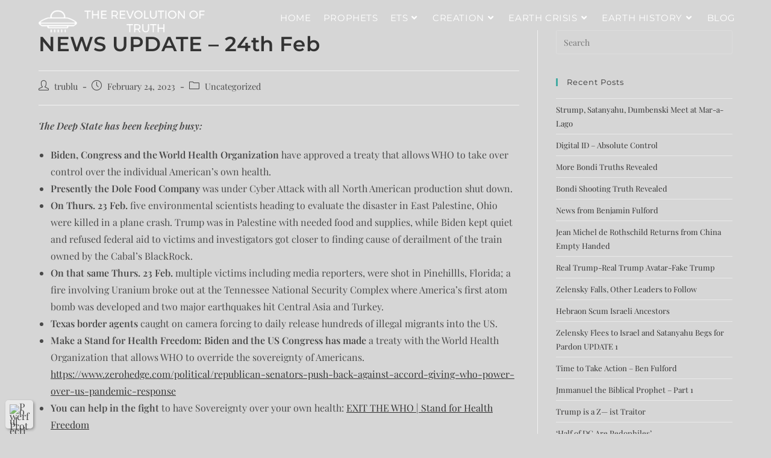

--- FILE ---
content_type: text/html; charset=UTF-8
request_url: https://revolutionoftruth.com/news-update-24th-feb/
body_size: 28500
content:
<!DOCTYPE html>
<html class="html" lang="en-US">
<head>
	<meta charset="UTF-8">
	<link rel="profile" href="https://gmpg.org/xfn/11">

	<title>NEWS UPDATE &#8211; 24th Feb &#8211; THE REVOLUTION OF TRUTH</title>
<meta name='robots' content='max-image-preview:large' />
	<style>img:is([sizes="auto" i], [sizes^="auto," i]) { contain-intrinsic-size: 3000px 1500px }</style>
	<meta name="viewport" content="width=device-width, initial-scale=1"><link rel='dns-prefetch' href='//fonts.googleapis.com' />
<link rel="alternate" type="application/rss+xml" title="THE REVOLUTION OF TRUTH &raquo; Feed" href="https://revolutionoftruth.com/feed/" />
<link rel="alternate" type="application/rss+xml" title="THE REVOLUTION OF TRUTH &raquo; Comments Feed" href="https://revolutionoftruth.com/comments/feed/" />
<script>
window._wpemojiSettings = {"baseUrl":"https:\/\/s.w.org\/images\/core\/emoji\/16.0.1\/72x72\/","ext":".png","svgUrl":"https:\/\/s.w.org\/images\/core\/emoji\/16.0.1\/svg\/","svgExt":".svg","source":{"concatemoji":"https:\/\/revolutionoftruth.com\/wp-includes\/js\/wp-emoji-release.min.js?ver=6.8.3"}};
/*! This file is auto-generated */
!function(s,n){var o,i,e;function c(e){try{var t={supportTests:e,timestamp:(new Date).valueOf()};sessionStorage.setItem(o,JSON.stringify(t))}catch(e){}}function p(e,t,n){e.clearRect(0,0,e.canvas.width,e.canvas.height),e.fillText(t,0,0);var t=new Uint32Array(e.getImageData(0,0,e.canvas.width,e.canvas.height).data),a=(e.clearRect(0,0,e.canvas.width,e.canvas.height),e.fillText(n,0,0),new Uint32Array(e.getImageData(0,0,e.canvas.width,e.canvas.height).data));return t.every(function(e,t){return e===a[t]})}function u(e,t){e.clearRect(0,0,e.canvas.width,e.canvas.height),e.fillText(t,0,0);for(var n=e.getImageData(16,16,1,1),a=0;a<n.data.length;a++)if(0!==n.data[a])return!1;return!0}function f(e,t,n,a){switch(t){case"flag":return n(e,"\ud83c\udff3\ufe0f\u200d\u26a7\ufe0f","\ud83c\udff3\ufe0f\u200b\u26a7\ufe0f")?!1:!n(e,"\ud83c\udde8\ud83c\uddf6","\ud83c\udde8\u200b\ud83c\uddf6")&&!n(e,"\ud83c\udff4\udb40\udc67\udb40\udc62\udb40\udc65\udb40\udc6e\udb40\udc67\udb40\udc7f","\ud83c\udff4\u200b\udb40\udc67\u200b\udb40\udc62\u200b\udb40\udc65\u200b\udb40\udc6e\u200b\udb40\udc67\u200b\udb40\udc7f");case"emoji":return!a(e,"\ud83e\udedf")}return!1}function g(e,t,n,a){var r="undefined"!=typeof WorkerGlobalScope&&self instanceof WorkerGlobalScope?new OffscreenCanvas(300,150):s.createElement("canvas"),o=r.getContext("2d",{willReadFrequently:!0}),i=(o.textBaseline="top",o.font="600 32px Arial",{});return e.forEach(function(e){i[e]=t(o,e,n,a)}),i}function t(e){var t=s.createElement("script");t.src=e,t.defer=!0,s.head.appendChild(t)}"undefined"!=typeof Promise&&(o="wpEmojiSettingsSupports",i=["flag","emoji"],n.supports={everything:!0,everythingExceptFlag:!0},e=new Promise(function(e){s.addEventListener("DOMContentLoaded",e,{once:!0})}),new Promise(function(t){var n=function(){try{var e=JSON.parse(sessionStorage.getItem(o));if("object"==typeof e&&"number"==typeof e.timestamp&&(new Date).valueOf()<e.timestamp+604800&&"object"==typeof e.supportTests)return e.supportTests}catch(e){}return null}();if(!n){if("undefined"!=typeof Worker&&"undefined"!=typeof OffscreenCanvas&&"undefined"!=typeof URL&&URL.createObjectURL&&"undefined"!=typeof Blob)try{var e="postMessage("+g.toString()+"("+[JSON.stringify(i),f.toString(),p.toString(),u.toString()].join(",")+"));",a=new Blob([e],{type:"text/javascript"}),r=new Worker(URL.createObjectURL(a),{name:"wpTestEmojiSupports"});return void(r.onmessage=function(e){c(n=e.data),r.terminate(),t(n)})}catch(e){}c(n=g(i,f,p,u))}t(n)}).then(function(e){for(var t in e)n.supports[t]=e[t],n.supports.everything=n.supports.everything&&n.supports[t],"flag"!==t&&(n.supports.everythingExceptFlag=n.supports.everythingExceptFlag&&n.supports[t]);n.supports.everythingExceptFlag=n.supports.everythingExceptFlag&&!n.supports.flag,n.DOMReady=!1,n.readyCallback=function(){n.DOMReady=!0}}).then(function(){return e}).then(function(){var e;n.supports.everything||(n.readyCallback(),(e=n.source||{}).concatemoji?t(e.concatemoji):e.wpemoji&&e.twemoji&&(t(e.twemoji),t(e.wpemoji)))}))}((window,document),window._wpemojiSettings);
</script>
<link rel='stylesheet' id='dashicons-css' href='https://revolutionoftruth.com/wp-includes/css/dashicons.min.css?ver=6.8.3' media='all' />
<style id='wp-emoji-styles-inline-css'>

	img.wp-smiley, img.emoji {
		display: inline !important;
		border: none !important;
		box-shadow: none !important;
		height: 1em !important;
		width: 1em !important;
		margin: 0 0.07em !important;
		vertical-align: -0.1em !important;
		background: none !important;
		padding: 0 !important;
	}
</style>
<link rel='stylesheet' id='wp-block-library-css' href='https://revolutionoftruth.com/wp-includes/css/dist/block-library/style.min.css?ver=6.8.3' media='all' />
<style id='wp-block-library-theme-inline-css'>
.wp-block-audio :where(figcaption){color:#555;font-size:13px;text-align:center}.is-dark-theme .wp-block-audio :where(figcaption){color:#ffffffa6}.wp-block-audio{margin:0 0 1em}.wp-block-code{border:1px solid #ccc;border-radius:4px;font-family:Menlo,Consolas,monaco,monospace;padding:.8em 1em}.wp-block-embed :where(figcaption){color:#555;font-size:13px;text-align:center}.is-dark-theme .wp-block-embed :where(figcaption){color:#ffffffa6}.wp-block-embed{margin:0 0 1em}.blocks-gallery-caption{color:#555;font-size:13px;text-align:center}.is-dark-theme .blocks-gallery-caption{color:#ffffffa6}:root :where(.wp-block-image figcaption){color:#555;font-size:13px;text-align:center}.is-dark-theme :root :where(.wp-block-image figcaption){color:#ffffffa6}.wp-block-image{margin:0 0 1em}.wp-block-pullquote{border-bottom:4px solid;border-top:4px solid;color:currentColor;margin-bottom:1.75em}.wp-block-pullquote cite,.wp-block-pullquote footer,.wp-block-pullquote__citation{color:currentColor;font-size:.8125em;font-style:normal;text-transform:uppercase}.wp-block-quote{border-left:.25em solid;margin:0 0 1.75em;padding-left:1em}.wp-block-quote cite,.wp-block-quote footer{color:currentColor;font-size:.8125em;font-style:normal;position:relative}.wp-block-quote:where(.has-text-align-right){border-left:none;border-right:.25em solid;padding-left:0;padding-right:1em}.wp-block-quote:where(.has-text-align-center){border:none;padding-left:0}.wp-block-quote.is-large,.wp-block-quote.is-style-large,.wp-block-quote:where(.is-style-plain){border:none}.wp-block-search .wp-block-search__label{font-weight:700}.wp-block-search__button{border:1px solid #ccc;padding:.375em .625em}:where(.wp-block-group.has-background){padding:1.25em 2.375em}.wp-block-separator.has-css-opacity{opacity:.4}.wp-block-separator{border:none;border-bottom:2px solid;margin-left:auto;margin-right:auto}.wp-block-separator.has-alpha-channel-opacity{opacity:1}.wp-block-separator:not(.is-style-wide):not(.is-style-dots){width:100px}.wp-block-separator.has-background:not(.is-style-dots){border-bottom:none;height:1px}.wp-block-separator.has-background:not(.is-style-wide):not(.is-style-dots){height:2px}.wp-block-table{margin:0 0 1em}.wp-block-table td,.wp-block-table th{word-break:normal}.wp-block-table :where(figcaption){color:#555;font-size:13px;text-align:center}.is-dark-theme .wp-block-table :where(figcaption){color:#ffffffa6}.wp-block-video :where(figcaption){color:#555;font-size:13px;text-align:center}.is-dark-theme .wp-block-video :where(figcaption){color:#ffffffa6}.wp-block-video{margin:0 0 1em}:root :where(.wp-block-template-part.has-background){margin-bottom:0;margin-top:0;padding:1.25em 2.375em}
</style>
<style id='classic-theme-styles-inline-css'>
/*! This file is auto-generated */
.wp-block-button__link{color:#fff;background-color:#32373c;border-radius:9999px;box-shadow:none;text-decoration:none;padding:calc(.667em + 2px) calc(1.333em + 2px);font-size:1.125em}.wp-block-file__button{background:#32373c;color:#fff;text-decoration:none}
</style>
<link rel='stylesheet' id='ultimate_blocks-cgb-style-css-css' href='https://revolutionoftruth.com/wp-content/plugins/ultimate-blocks/dist/blocks.style.build.css?ver=3.4.1' media='all' />
<link rel='stylesheet' id='htmega-block-common-style-css' href='https://revolutionoftruth.com/wp-content/plugins/ht-mega-for-elementor/htmega-blocks/src/assets/css/common-style.css?ver=2.9.5' media='all' />
<link rel='stylesheet' id='slick-css' href='https://revolutionoftruth.com/wp-content/plugins/ht-mega-for-elementor/assets/css/slick.min.css?ver=2.9.5' media='all' />
<link rel='stylesheet' id='htmega-block-fontawesome-css' href='https://revolutionoftruth.com/wp-content/plugins/ht-mega-for-elementor/admin/assets/extensions/ht-menu/css/font-awesome.min.css?ver=2.9.5' media='all' />
<link rel='stylesheet' id='htmega-block-style-css' href='https://revolutionoftruth.com/wp-content/plugins/ht-mega-for-elementor/htmega-blocks/build/style-blocks-htmega.css?ver=2.9.5' media='all' />
<style id='global-styles-inline-css'>
:root{--wp--preset--aspect-ratio--square: 1;--wp--preset--aspect-ratio--4-3: 4/3;--wp--preset--aspect-ratio--3-4: 3/4;--wp--preset--aspect-ratio--3-2: 3/2;--wp--preset--aspect-ratio--2-3: 2/3;--wp--preset--aspect-ratio--16-9: 16/9;--wp--preset--aspect-ratio--9-16: 9/16;--wp--preset--color--black: #000000;--wp--preset--color--cyan-bluish-gray: #abb8c3;--wp--preset--color--white: #ffffff;--wp--preset--color--pale-pink: #f78da7;--wp--preset--color--vivid-red: #cf2e2e;--wp--preset--color--luminous-vivid-orange: #ff6900;--wp--preset--color--luminous-vivid-amber: #fcb900;--wp--preset--color--light-green-cyan: #7bdcb5;--wp--preset--color--vivid-green-cyan: #00d084;--wp--preset--color--pale-cyan-blue: #8ed1fc;--wp--preset--color--vivid-cyan-blue: #0693e3;--wp--preset--color--vivid-purple: #9b51e0;--wp--preset--gradient--vivid-cyan-blue-to-vivid-purple: linear-gradient(135deg,rgba(6,147,227,1) 0%,rgb(155,81,224) 100%);--wp--preset--gradient--light-green-cyan-to-vivid-green-cyan: linear-gradient(135deg,rgb(122,220,180) 0%,rgb(0,208,130) 100%);--wp--preset--gradient--luminous-vivid-amber-to-luminous-vivid-orange: linear-gradient(135deg,rgba(252,185,0,1) 0%,rgba(255,105,0,1) 100%);--wp--preset--gradient--luminous-vivid-orange-to-vivid-red: linear-gradient(135deg,rgba(255,105,0,1) 0%,rgb(207,46,46) 100%);--wp--preset--gradient--very-light-gray-to-cyan-bluish-gray: linear-gradient(135deg,rgb(238,238,238) 0%,rgb(169,184,195) 100%);--wp--preset--gradient--cool-to-warm-spectrum: linear-gradient(135deg,rgb(74,234,220) 0%,rgb(151,120,209) 20%,rgb(207,42,186) 40%,rgb(238,44,130) 60%,rgb(251,105,98) 80%,rgb(254,248,76) 100%);--wp--preset--gradient--blush-light-purple: linear-gradient(135deg,rgb(255,206,236) 0%,rgb(152,150,240) 100%);--wp--preset--gradient--blush-bordeaux: linear-gradient(135deg,rgb(254,205,165) 0%,rgb(254,45,45) 50%,rgb(107,0,62) 100%);--wp--preset--gradient--luminous-dusk: linear-gradient(135deg,rgb(255,203,112) 0%,rgb(199,81,192) 50%,rgb(65,88,208) 100%);--wp--preset--gradient--pale-ocean: linear-gradient(135deg,rgb(255,245,203) 0%,rgb(182,227,212) 50%,rgb(51,167,181) 100%);--wp--preset--gradient--electric-grass: linear-gradient(135deg,rgb(202,248,128) 0%,rgb(113,206,126) 100%);--wp--preset--gradient--midnight: linear-gradient(135deg,rgb(2,3,129) 0%,rgb(40,116,252) 100%);--wp--preset--font-size--small: 13px;--wp--preset--font-size--medium: 20px;--wp--preset--font-size--large: 36px;--wp--preset--font-size--x-large: 42px;--wp--preset--spacing--20: 0.44rem;--wp--preset--spacing--30: 0.67rem;--wp--preset--spacing--40: 1rem;--wp--preset--spacing--50: 1.5rem;--wp--preset--spacing--60: 2.25rem;--wp--preset--spacing--70: 3.38rem;--wp--preset--spacing--80: 5.06rem;--wp--preset--shadow--natural: 6px 6px 9px rgba(0, 0, 0, 0.2);--wp--preset--shadow--deep: 12px 12px 50px rgba(0, 0, 0, 0.4);--wp--preset--shadow--sharp: 6px 6px 0px rgba(0, 0, 0, 0.2);--wp--preset--shadow--outlined: 6px 6px 0px -3px rgba(255, 255, 255, 1), 6px 6px rgba(0, 0, 0, 1);--wp--preset--shadow--crisp: 6px 6px 0px rgba(0, 0, 0, 1);}:where(.is-layout-flex){gap: 0.5em;}:where(.is-layout-grid){gap: 0.5em;}body .is-layout-flex{display: flex;}.is-layout-flex{flex-wrap: wrap;align-items: center;}.is-layout-flex > :is(*, div){margin: 0;}body .is-layout-grid{display: grid;}.is-layout-grid > :is(*, div){margin: 0;}:where(.wp-block-columns.is-layout-flex){gap: 2em;}:where(.wp-block-columns.is-layout-grid){gap: 2em;}:where(.wp-block-post-template.is-layout-flex){gap: 1.25em;}:where(.wp-block-post-template.is-layout-grid){gap: 1.25em;}.has-black-color{color: var(--wp--preset--color--black) !important;}.has-cyan-bluish-gray-color{color: var(--wp--preset--color--cyan-bluish-gray) !important;}.has-white-color{color: var(--wp--preset--color--white) !important;}.has-pale-pink-color{color: var(--wp--preset--color--pale-pink) !important;}.has-vivid-red-color{color: var(--wp--preset--color--vivid-red) !important;}.has-luminous-vivid-orange-color{color: var(--wp--preset--color--luminous-vivid-orange) !important;}.has-luminous-vivid-amber-color{color: var(--wp--preset--color--luminous-vivid-amber) !important;}.has-light-green-cyan-color{color: var(--wp--preset--color--light-green-cyan) !important;}.has-vivid-green-cyan-color{color: var(--wp--preset--color--vivid-green-cyan) !important;}.has-pale-cyan-blue-color{color: var(--wp--preset--color--pale-cyan-blue) !important;}.has-vivid-cyan-blue-color{color: var(--wp--preset--color--vivid-cyan-blue) !important;}.has-vivid-purple-color{color: var(--wp--preset--color--vivid-purple) !important;}.has-black-background-color{background-color: var(--wp--preset--color--black) !important;}.has-cyan-bluish-gray-background-color{background-color: var(--wp--preset--color--cyan-bluish-gray) !important;}.has-white-background-color{background-color: var(--wp--preset--color--white) !important;}.has-pale-pink-background-color{background-color: var(--wp--preset--color--pale-pink) !important;}.has-vivid-red-background-color{background-color: var(--wp--preset--color--vivid-red) !important;}.has-luminous-vivid-orange-background-color{background-color: var(--wp--preset--color--luminous-vivid-orange) !important;}.has-luminous-vivid-amber-background-color{background-color: var(--wp--preset--color--luminous-vivid-amber) !important;}.has-light-green-cyan-background-color{background-color: var(--wp--preset--color--light-green-cyan) !important;}.has-vivid-green-cyan-background-color{background-color: var(--wp--preset--color--vivid-green-cyan) !important;}.has-pale-cyan-blue-background-color{background-color: var(--wp--preset--color--pale-cyan-blue) !important;}.has-vivid-cyan-blue-background-color{background-color: var(--wp--preset--color--vivid-cyan-blue) !important;}.has-vivid-purple-background-color{background-color: var(--wp--preset--color--vivid-purple) !important;}.has-black-border-color{border-color: var(--wp--preset--color--black) !important;}.has-cyan-bluish-gray-border-color{border-color: var(--wp--preset--color--cyan-bluish-gray) !important;}.has-white-border-color{border-color: var(--wp--preset--color--white) !important;}.has-pale-pink-border-color{border-color: var(--wp--preset--color--pale-pink) !important;}.has-vivid-red-border-color{border-color: var(--wp--preset--color--vivid-red) !important;}.has-luminous-vivid-orange-border-color{border-color: var(--wp--preset--color--luminous-vivid-orange) !important;}.has-luminous-vivid-amber-border-color{border-color: var(--wp--preset--color--luminous-vivid-amber) !important;}.has-light-green-cyan-border-color{border-color: var(--wp--preset--color--light-green-cyan) !important;}.has-vivid-green-cyan-border-color{border-color: var(--wp--preset--color--vivid-green-cyan) !important;}.has-pale-cyan-blue-border-color{border-color: var(--wp--preset--color--pale-cyan-blue) !important;}.has-vivid-cyan-blue-border-color{border-color: var(--wp--preset--color--vivid-cyan-blue) !important;}.has-vivid-purple-border-color{border-color: var(--wp--preset--color--vivid-purple) !important;}.has-vivid-cyan-blue-to-vivid-purple-gradient-background{background: var(--wp--preset--gradient--vivid-cyan-blue-to-vivid-purple) !important;}.has-light-green-cyan-to-vivid-green-cyan-gradient-background{background: var(--wp--preset--gradient--light-green-cyan-to-vivid-green-cyan) !important;}.has-luminous-vivid-amber-to-luminous-vivid-orange-gradient-background{background: var(--wp--preset--gradient--luminous-vivid-amber-to-luminous-vivid-orange) !important;}.has-luminous-vivid-orange-to-vivid-red-gradient-background{background: var(--wp--preset--gradient--luminous-vivid-orange-to-vivid-red) !important;}.has-very-light-gray-to-cyan-bluish-gray-gradient-background{background: var(--wp--preset--gradient--very-light-gray-to-cyan-bluish-gray) !important;}.has-cool-to-warm-spectrum-gradient-background{background: var(--wp--preset--gradient--cool-to-warm-spectrum) !important;}.has-blush-light-purple-gradient-background{background: var(--wp--preset--gradient--blush-light-purple) !important;}.has-blush-bordeaux-gradient-background{background: var(--wp--preset--gradient--blush-bordeaux) !important;}.has-luminous-dusk-gradient-background{background: var(--wp--preset--gradient--luminous-dusk) !important;}.has-pale-ocean-gradient-background{background: var(--wp--preset--gradient--pale-ocean) !important;}.has-electric-grass-gradient-background{background: var(--wp--preset--gradient--electric-grass) !important;}.has-midnight-gradient-background{background: var(--wp--preset--gradient--midnight) !important;}.has-small-font-size{font-size: var(--wp--preset--font-size--small) !important;}.has-medium-font-size{font-size: var(--wp--preset--font-size--medium) !important;}.has-large-font-size{font-size: var(--wp--preset--font-size--large) !important;}.has-x-large-font-size{font-size: var(--wp--preset--font-size--x-large) !important;}
:where(.wp-block-post-template.is-layout-flex){gap: 1.25em;}:where(.wp-block-post-template.is-layout-grid){gap: 1.25em;}
:where(.wp-block-columns.is-layout-flex){gap: 2em;}:where(.wp-block-columns.is-layout-grid){gap: 2em;}
:root :where(.wp-block-pullquote){font-size: 1.5em;line-height: 1.6;}
</style>
<link rel='stylesheet' id='ub-extension-style-css-css' href='https://revolutionoftruth.com/wp-content/plugins/ultimate-blocks/src/extensions/style.css?ver=6.8.3' media='all' />
<link rel='stylesheet' id='sm-style-css' href='https://revolutionoftruth.com/wp-content/plugins/wp-show-more/wpsm-style.css?ver=6.8.3' media='all' />
<link rel='stylesheet' id='htbbootstrap-css' href='https://revolutionoftruth.com/wp-content/plugins/ht-mega-for-elementor/assets/css/htbbootstrap.css?ver=2.9.5' media='all' />
<link rel='stylesheet' id='font-awesome-css' href='https://revolutionoftruth.com/wp-content/themes/oceanwp/assets/fonts/fontawesome/css/all.min.css?ver=5.15.1' media='all' />
<link rel='stylesheet' id='htmega-animation-css' href='https://revolutionoftruth.com/wp-content/plugins/ht-mega-for-elementor/assets/css/animation.css?ver=2.9.5' media='all' />
<link rel='stylesheet' id='htmega-keyframes-css' href='https://revolutionoftruth.com/wp-content/plugins/ht-mega-for-elementor/assets/css/htmega-keyframes.css?ver=2.9.5' media='all' />
<link rel='stylesheet' id='htmega-global-style-min-css' href='https://revolutionoftruth.com/wp-content/plugins/ht-mega-for-elementor/assets/css/htmega-global-style.min.css?ver=2.9.5' media='all' />
<link rel='stylesheet' id='elementor-frontend-css' href='https://revolutionoftruth.com/wp-content/plugins/elementor/assets/css/frontend.min.css?ver=3.31.5' media='all' />
<link rel='stylesheet' id='elementor-post-942-css' href='https://revolutionoftruth.com/wp-content/uploads/elementor/css/post-942.css?ver=1768405536' media='all' />
<link rel='stylesheet' id='simple-line-icons-css' href='https://revolutionoftruth.com/wp-content/themes/oceanwp/assets/css/third/simple-line-icons.min.css?ver=2.4.0' media='all' />
<link rel='stylesheet' id='oceanwp-style-css' href='https://revolutionoftruth.com/wp-content/themes/oceanwp/assets/css/style.min.css?ver=3.5.0' media='all' />
<link rel='stylesheet' id='oceanwp-hamburgers-css' href='https://revolutionoftruth.com/wp-content/themes/oceanwp/assets/css/third/hamburgers/hamburgers.min.css?ver=3.5.0' media='all' />
<link rel='stylesheet' id='oceanwp-3dx-css' href='https://revolutionoftruth.com/wp-content/themes/oceanwp/assets/css/third/hamburgers/types/3dx.css?ver=3.5.0' media='all' />
<link rel='stylesheet' id='oceanwp-google-font-playfair-display-css' href='//fonts.googleapis.com/css?family=Playfair+Display%3A100%2C200%2C300%2C400%2C500%2C600%2C700%2C800%2C900%2C100i%2C200i%2C300i%2C400i%2C500i%2C600i%2C700i%2C800i%2C900i&#038;subset=latin&#038;display=swap&#038;ver=6.8.3' media='all' />
<link rel='stylesheet' id='oceanwp-google-font-montserrat-css' href='//fonts.googleapis.com/css?family=Montserrat%3A100%2C200%2C300%2C400%2C500%2C600%2C700%2C800%2C900%2C100i%2C200i%2C300i%2C400i%2C500i%2C600i%2C700i%2C800i%2C900i&#038;subset=latin&#038;display=swap&#038;ver=6.8.3' media='all' />
<link rel='stylesheet' id='oe-widgets-style-css' href='https://revolutionoftruth.com/wp-content/plugins/ocean-extra/assets/css/widgets.css?ver=6.8.3' media='all' />
<link rel='stylesheet' id='elementor-icons-shared-0-css' href='https://revolutionoftruth.com/wp-content/plugins/elementor/assets/lib/font-awesome/css/fontawesome.min.css?ver=5.15.3' media='all' />
<link rel='stylesheet' id='elementor-icons-fa-brands-css' href='https://revolutionoftruth.com/wp-content/plugins/elementor/assets/lib/font-awesome/css/brands.min.css?ver=5.15.3' media='all' />
<link rel='stylesheet' id='elementor-icons-fa-solid-css' href='https://revolutionoftruth.com/wp-content/plugins/elementor/assets/lib/font-awesome/css/solid.min.css?ver=5.15.3' media='all' />
<script src="https://revolutionoftruth.com/wp-includes/js/swfobject.js?ver=2.2-20120417" id="swfobject-js"></script>
<script src="https://revolutionoftruth.com/wp-includes/js/jquery/jquery.min.js?ver=3.7.1" id="jquery-core-js"></script>
<script src="https://revolutionoftruth.com/wp-includes/js/jquery/jquery-migrate.min.js?ver=3.4.1" id="jquery-migrate-js"></script>
<link rel="https://api.w.org/" href="https://revolutionoftruth.com/wp-json/" /><link rel="alternate" title="JSON" type="application/json" href="https://revolutionoftruth.com/wp-json/wp/v2/posts/4678" /><link rel="EditURI" type="application/rsd+xml" title="RSD" href="https://revolutionoftruth.com/xmlrpc.php?rsd" />

<link rel="canonical" href="https://revolutionoftruth.com/news-update-24th-feb/" />
<link rel='shortlink' href='https://revolutionoftruth.com/?p=4678' />
<link rel="alternate" title="oEmbed (JSON)" type="application/json+oembed" href="https://revolutionoftruth.com/wp-json/oembed/1.0/embed?url=https%3A%2F%2Frevolutionoftruth.com%2Fnews-update-24th-feb%2F" />
<link rel="alternate" title="oEmbed (XML)" type="text/xml+oembed" href="https://revolutionoftruth.com/wp-json/oembed/1.0/embed?url=https%3A%2F%2Frevolutionoftruth.com%2Fnews-update-24th-feb%2F&#038;format=xml" />
<!-- Analytics by WP Statistics - https://wp-statistics.com -->
<meta name="generator" content="Elementor 3.31.5; features: additional_custom_breakpoints, e_element_cache; settings: css_print_method-external, google_font-enabled, font_display-auto">
			<style>
				.e-con.e-parent:nth-of-type(n+4):not(.e-lazyloaded):not(.e-no-lazyload),
				.e-con.e-parent:nth-of-type(n+4):not(.e-lazyloaded):not(.e-no-lazyload) * {
					background-image: none !important;
				}
				@media screen and (max-height: 1024px) {
					.e-con.e-parent:nth-of-type(n+3):not(.e-lazyloaded):not(.e-no-lazyload),
					.e-con.e-parent:nth-of-type(n+3):not(.e-lazyloaded):not(.e-no-lazyload) * {
						background-image: none !important;
					}
				}
				@media screen and (max-height: 640px) {
					.e-con.e-parent:nth-of-type(n+2):not(.e-lazyloaded):not(.e-no-lazyload),
					.e-con.e-parent:nth-of-type(n+2):not(.e-lazyloaded):not(.e-no-lazyload) * {
						background-image: none !important;
					}
				}
			</style>
					<style id="wp-custom-css">
			/*Vertical Menu*/.footer-menu ul{list-style-type:none;font-family:montserrat;text-transform:uppercase;letter-spacing:1px;font-weight:500;padding:0;margin:0}.footer-menu ul li{line-height:1.8em}.footer-menu a{color:#000;font-size:15px}.footer-menu a:hover{color:#44aba3}/*Navigation Button*/#site-navigation-wrap .dropdown-menu>li.btn>a>span{border-radius:25px !important;font-weight:400;background-color:#0000 !important;border:1px solid}#site-navigation-wrap .dropdown-menu>li.btn>a>span:hover{background-color:#44aba3 !important;border:1px solid #44aba3}		</style>
		<!-- OceanWP CSS -->
<style type="text/css">
/* General CSS */a:hover,a.light:hover,.theme-heading .text::before,.theme-heading .text::after,#top-bar-content >a:hover,#top-bar-social li.oceanwp-email a:hover,#site-navigation-wrap .dropdown-menu >li >a:hover,#site-header.medium-header #medium-searchform button:hover,.oceanwp-mobile-menu-icon a:hover,.blog-entry.post .blog-entry-header .entry-title a:hover,.blog-entry.post .blog-entry-readmore a:hover,.blog-entry.thumbnail-entry .blog-entry-category a,ul.meta li a:hover,.dropcap,.single nav.post-navigation .nav-links .title,body .related-post-title a:hover,body #wp-calendar caption,body .contact-info-widget.default i,body .contact-info-widget.big-icons i,body .custom-links-widget .oceanwp-custom-links li a:hover,body .custom-links-widget .oceanwp-custom-links li a:hover:before,body .posts-thumbnails-widget li a:hover,body .social-widget li.oceanwp-email a:hover,.comment-author .comment-meta .comment-reply-link,#respond #cancel-comment-reply-link:hover,#footer-widgets .footer-box a:hover,#footer-bottom a:hover,#footer-bottom #footer-bottom-menu a:hover,.sidr a:hover,.sidr-class-dropdown-toggle:hover,.sidr-class-menu-item-has-children.active >a,.sidr-class-menu-item-has-children.active >a >.sidr-class-dropdown-toggle,input[type=checkbox]:checked:before{color:#44aba3}.single nav.post-navigation .nav-links .title .owp-icon use,.blog-entry.post .blog-entry-readmore a:hover .owp-icon use,body .contact-info-widget.default .owp-icon use,body .contact-info-widget.big-icons .owp-icon use{stroke:#44aba3}input[type="button"],input[type="reset"],input[type="submit"],button[type="submit"],.button,#site-navigation-wrap .dropdown-menu >li.btn >a >span,.thumbnail:hover i,.post-quote-content,.omw-modal .omw-close-modal,body .contact-info-widget.big-icons li:hover i,body div.wpforms-container-full .wpforms-form input[type=submit],body div.wpforms-container-full .wpforms-form button[type=submit],body div.wpforms-container-full .wpforms-form .wpforms-page-button{background-color:#44aba3}.thumbnail:hover .link-post-svg-icon{background-color:#44aba3}body .contact-info-widget.big-icons li:hover .owp-icon{background-color:#44aba3}.widget-title{border-color:#44aba3}blockquote{border-color:#44aba3}#searchform-dropdown{border-color:#44aba3}.dropdown-menu .sub-menu{border-color:#44aba3}.blog-entry.large-entry .blog-entry-readmore a:hover{border-color:#44aba3}.oceanwp-newsletter-form-wrap input[type="email"]:focus{border-color:#44aba3}.social-widget li.oceanwp-email a:hover{border-color:#44aba3}#respond #cancel-comment-reply-link:hover{border-color:#44aba3}body .contact-info-widget.big-icons li:hover i{border-color:#44aba3}#footer-widgets .oceanwp-newsletter-form-wrap input[type="email"]:focus{border-color:#44aba3}blockquote,.wp-block-quote{border-left-color:#44aba3}body .contact-info-widget.big-icons li:hover .owp-icon{border-color:#44aba3}input[type="button"]:hover,input[type="reset"]:hover,input[type="submit"]:hover,button[type="submit"]:hover,input[type="button"]:focus,input[type="reset"]:focus,input[type="submit"]:focus,button[type="submit"]:focus,.button:hover,.button:focus,#site-navigation-wrap .dropdown-menu >li.btn >a:hover >span,.post-quote-author,.omw-modal .omw-close-modal:hover,body div.wpforms-container-full .wpforms-form input[type=submit]:hover,body div.wpforms-container-full .wpforms-form button[type=submit]:hover,body div.wpforms-container-full .wpforms-form .wpforms-page-button:hover{background-color:#dbdddd}body,.has-parallax-footer:not(.separate-layout) #main{background-color:#d6d6d6}.theme-button,input[type="submit"],button[type="submit"],button,body div.wpforms-container-full .wpforms-form input[type=submit],body div.wpforms-container-full .wpforms-form button[type=submit],body div.wpforms-container-full .wpforms-form .wpforms-page-button{padding:14px 25px 14px 25px}.theme-button,input[type="submit"],button[type="submit"],button,.button,body div.wpforms-container-full .wpforms-form input[type=submit],body div.wpforms-container-full .wpforms-form button[type=submit],body div.wpforms-container-full .wpforms-form .wpforms-page-button{border-radius:25px}body .theme-button,body input[type="submit"],body button[type="submit"],body button,body .button,body div.wpforms-container-full .wpforms-form input[type=submit],body div.wpforms-container-full .wpforms-form button[type=submit],body div.wpforms-container-full .wpforms-form .wpforms-page-button{background-color:#44aba3}body .theme-button:hover,body input[type="submit"]:hover,body button[type="submit"]:hover,body button:hover,body .button:hover,body div.wpforms-container-full .wpforms-form input[type=submit]:hover,body div.wpforms-container-full .wpforms-form input[type=submit]:active,body div.wpforms-container-full .wpforms-form button[type=submit]:hover,body div.wpforms-container-full .wpforms-form button[type=submit]:active,body div.wpforms-container-full .wpforms-form .wpforms-page-button:hover,body div.wpforms-container-full .wpforms-form .wpforms-page-button:active{background-color:#00aa9c}/* Header CSS */#site-logo #site-logo-inner,.oceanwp-social-menu .social-menu-inner,#site-header.full_screen-header .menu-bar-inner,.after-header-content .after-header-content-inner{height:59px}#site-navigation-wrap .dropdown-menu >li >a,.oceanwp-mobile-menu-icon a,.mobile-menu-close,.after-header-content-inner >a{line-height:59px}@media only screen and (max-width:959px){body.default-breakpoint #site-logo #site-logo-inner{height:70px}}@media only screen and (max-width:959px){body.default-breakpoint .oceanwp-mobile-menu-icon a,.mobile-menu-close{line-height:70px}}#site-header.has-header-media .overlay-header-media{background-color:rgba(0,0,0,0.5)}#site-logo #site-logo-inner a img,#site-header.center-header #site-navigation-wrap .middle-site-logo a img{max-width:300px}#site-header #site-logo #site-logo-inner a img,#site-header.center-header #site-navigation-wrap .middle-site-logo a img{max-height:500px}#site-logo a.site-logo-text{color:#ffffff}#site-navigation-wrap .dropdown-menu >li >a{padding:0 10px}#site-navigation-wrap .dropdown-menu >li >a,.oceanwp-mobile-menu-icon a,#searchform-header-replace-close{color:#ffffff}#site-navigation-wrap .dropdown-menu >li >a .owp-icon use,.oceanwp-mobile-menu-icon a .owp-icon use,#searchform-header-replace-close .owp-icon use{stroke:#ffffff}#site-navigation-wrap .dropdown-menu >li >a:hover,.oceanwp-mobile-menu-icon a:hover,#searchform-header-replace-close:hover{color:#44aba3}#site-navigation-wrap .dropdown-menu >li >a:hover .owp-icon use,.oceanwp-mobile-menu-icon a:hover .owp-icon use,#searchform-header-replace-close:hover .owp-icon use{stroke:#44aba3}.dropdown-menu .sub-menu{min-width:182px}.mobile-menu .hamburger-inner,.mobile-menu .hamburger-inner::before,.mobile-menu .hamburger-inner::after{background-color:#ffffff}/* Footer Widgets CSS */#footer-widgets{padding:0}/* Typography CSS */body{font-family:Playfair Display;font-size:16px}h1,h2,h3,h4,h5,h6,.theme-heading,.widget-title,.oceanwp-widget-recent-posts-title,.comment-reply-title,.entry-title,.sidebar-box .widget-title{font-family:Montserrat}#site-logo a.site-logo-text{font-size:40px}@media (max-width:480px){#site-logo a.site-logo-text{font-size:30px}}#site-navigation-wrap .dropdown-menu >li >a,#site-header.full_screen-header .fs-dropdown-menu >li >a,#site-header.top-header #site-navigation-wrap .dropdown-menu >li >a,#site-header.center-header #site-navigation-wrap .dropdown-menu >li >a,#site-header.medium-header #site-navigation-wrap .dropdown-menu >li >a,.oceanwp-mobile-menu-icon a{font-family:Montserrat;font-size:15px;text-transform:uppercase}
</style></head>

<body class="wp-singular post-template-default single single-post postid-4678 single-format-standard wp-custom-logo wp-embed-responsive wp-theme-oceanwp oceanwp-theme dropdown-mobile has-transparent-header no-header-border default-breakpoint has-sidebar content-right-sidebar page-header-disabled has-breadcrumbs elementor-default elementor-kit-655" itemscope="itemscope" itemtype="https://schema.org/Article">

	
	
	<div id="outer-wrap" class="site clr">

		<a class="skip-link screen-reader-text" href="#main">Skip to content</a>

		
		<div id="wrap" class="clr">

			
				<div id="transparent-header-wrap" class="clr">
	
<header id="site-header" class="transparent-header clr" data-height="59" itemscope="itemscope" itemtype="https://schema.org/WPHeader" role="banner">

	
					
			<div id="site-header-inner" class="clr container">

				
				

<div id="site-logo" class="clr" itemscope itemtype="https://schema.org/Brand" >

	
	<div id="site-logo-inner" class="clr">

		<a href="https://revolutionoftruth.com/" class="custom-logo-link" rel="home"><img width="400" height="94" src="https://revolutionoftruth.com/wp-content/uploads/2020/04/LogoMakr_5Nvi6s.png" class="custom-logo" alt="THE REVOLUTION OF TRUTH" decoding="async" srcset="https://revolutionoftruth.com/wp-content/uploads/2020/04/LogoMakr_5Nvi6s.png 400w, https://revolutionoftruth.com/wp-content/uploads/2020/04/LogoMakr_5Nvi6s-300x71.png 300w" sizes="(max-width: 400px) 100vw, 400px" /></a>
	</div><!-- #site-logo-inner -->

	
	
</div><!-- #site-logo -->

			<div id="site-navigation-wrap" class="clr">
			
			
			
			<nav id="site-navigation" class="navigation main-navigation clr" itemscope="itemscope" itemtype="https://schema.org/SiteNavigationElement" role="navigation" >

				<ul id="menu-main" class="main-menu dropdown-menu sf-menu"><li id="menu-item-643" class="menu-item menu-item-type-post_type menu-item-object-page menu-item-643"><a href="https://revolutionoftruth.com/home/" class="menu-link"><span class="text-wrap">Home</span></a></li><li id="menu-item-877" class="menu-item menu-item-type-post_type menu-item-object-page menu-item-877"><a href="https://revolutionoftruth.com/prophets/" class="menu-link"><span class="text-wrap">Prophets</span></a></li><li id="menu-item-875" class="menu-item menu-item-type-post_type menu-item-object-page menu-item-has-children dropdown menu-item-875"><a href="https://revolutionoftruth.com/extraterrestrials/" class="menu-link"><span class="text-wrap">ETs<i class="nav-arrow fa fa-angle-down" aria-hidden="true" role="img"></i></span></a>
<ul class="sub-menu">
	<li id="menu-item-1244" class="menu-item menu-item-type-post_type menu-item-object-page menu-item-has-children dropdown menu-item-1244"><a href="https://revolutionoftruth.com/giza-intelligences/" class="menu-link"><span class="text-wrap">Giza Intelligences<i class="nav-arrow fa fa-angle-right" aria-hidden="true" role="img"></i></span></a>
	<ul class="sub-menu">
		<li id="menu-item-5082" class="menu-item menu-item-type-post_type menu-item-object-page menu-item-5082"><a href="https://revolutionoftruth.com/the-great-pyramid/" class="menu-link"><span class="text-wrap">The Great Pyramid</span></a></li>	</ul>
</li>	<li id="menu-item-4302" class="menu-item menu-item-type-post_type menu-item-object-page menu-item-4302"><a href="https://revolutionoftruth.com/sodom-and-gomorrah/" class="menu-link"><span class="text-wrap">Sodom and Gomorrah</span></a></li>	<li id="menu-item-4345" class="menu-item menu-item-type-post_type menu-item-object-page menu-item-4345"><a href="https://revolutionoftruth.com/aztec-gods/" class="menu-link"><span class="text-wrap">Aztec Gods</span></a></li></ul>
</li><li id="menu-item-874" class="menu-item menu-item-type-post_type menu-item-object-page menu-item-has-children dropdown menu-item-874"><a href="https://revolutionoftruth.com/the-creation/" class="menu-link"><span class="text-wrap">Creation<i class="nav-arrow fa fa-angle-down" aria-hidden="true" role="img"></i></span></a>
<ul class="sub-menu">
	<li id="menu-item-5179" class="menu-item menu-item-type-post_type menu-item-object-page menu-item-5179"><a href="https://revolutionoftruth.com/consciousness/" class="menu-link"><span class="text-wrap">Consciousness</span></a></li>	<li id="menu-item-5376" class="menu-item menu-item-type-post_type menu-item-object-page menu-item-5376"><a href="https://revolutionoftruth.com/unconsciousness/" class="menu-link"><span class="text-wrap">Unconsciousness</span></a></li></ul>
</li><li id="menu-item-876" class="menu-item menu-item-type-post_type menu-item-object-page menu-item-has-children dropdown menu-item-876"><a href="https://revolutionoftruth.com/earth-crisis/" class="menu-link"><span class="text-wrap">Earth Crisis<i class="nav-arrow fa fa-angle-down" aria-hidden="true" role="img"></i></span></a>
<ul class="sub-menu">
	<li id="menu-item-3720" class="menu-item menu-item-type-post_type menu-item-object-page menu-item-3720"><a href="https://revolutionoftruth.com/peace-meditation/" class="menu-link"><span class="text-wrap">Peace Meditation</span></a></li></ul>
</li><li id="menu-item-1807" class="menu-item menu-item-type-post_type menu-item-object-page menu-item-has-children dropdown menu-item-1807"><a href="https://revolutionoftruth.com/health/" class="menu-link"><span class="text-wrap">EARTH HISTORY<i class="nav-arrow fa fa-angle-down" aria-hidden="true" role="img"></i></span></a>
<ul class="sub-menu">
	<li id="menu-item-2678" class="menu-item menu-item-type-post_type menu-item-object-page menu-item-2678"><a href="https://revolutionoftruth.com/diy-supps/" class="menu-link"><span class="text-wrap">Timeline</span></a></li>	<li id="menu-item-4118" class="menu-item menu-item-type-post_type menu-item-object-page menu-item-4118"><a href="https://revolutionoftruth.com/merlin-king-arthur/" class="menu-link"><span class="text-wrap">Merlin &#038; King Arthur</span></a></li></ul>
</li><li id="menu-item-987" class="menu-item menu-item-type-post_type menu-item-object-page menu-item-987"><a href="https://revolutionoftruth.com/blog/" class="menu-link"><span class="text-wrap">Blog</span></a></li></ul>
			</nav><!-- #site-navigation -->

			
			
					</div><!-- #site-navigation-wrap -->
			
		
	
				
	
	<div class="oceanwp-mobile-menu-icon clr mobile-right">

		
		
		
		<a href="https://revolutionoftruth.com/#mobile-menu-toggle" class="mobile-menu"  aria-label="Mobile Menu">
							<div class="hamburger hamburger--3dx" aria-expanded="false" role="navigation">
					<div class="hamburger-box">
						<div class="hamburger-inner"></div>
					</div>
				</div>
						</a>

		
		
		
	</div><!-- #oceanwp-mobile-menu-navbar -->

	

			</div><!-- #site-header-inner -->

			
<div id="mobile-dropdown" class="clr" >

	<nav class="clr" itemscope="itemscope" itemtype="https://schema.org/SiteNavigationElement">

		
	<div id="mobile-nav" class="navigation clr">

		<ul id="menu-main-1" class="menu"><li class="menu-item menu-item-type-post_type menu-item-object-page menu-item-643"><a href="https://revolutionoftruth.com/home/">Home</a></li>
<li class="menu-item menu-item-type-post_type menu-item-object-page menu-item-877"><a href="https://revolutionoftruth.com/prophets/">Prophets</a></li>
<li class="menu-item menu-item-type-post_type menu-item-object-page menu-item-has-children menu-item-875"><a href="https://revolutionoftruth.com/extraterrestrials/">ETs</a>
<ul class="sub-menu">
	<li class="menu-item menu-item-type-post_type menu-item-object-page menu-item-has-children menu-item-1244"><a href="https://revolutionoftruth.com/giza-intelligences/">Giza Intelligences</a>
	<ul class="sub-menu">
		<li class="menu-item menu-item-type-post_type menu-item-object-page menu-item-5082"><a href="https://revolutionoftruth.com/the-great-pyramid/">The Great Pyramid</a></li>
	</ul>
</li>
	<li class="menu-item menu-item-type-post_type menu-item-object-page menu-item-4302"><a href="https://revolutionoftruth.com/sodom-and-gomorrah/">Sodom and Gomorrah</a></li>
	<li class="menu-item menu-item-type-post_type menu-item-object-page menu-item-4345"><a href="https://revolutionoftruth.com/aztec-gods/">Aztec Gods</a></li>
</ul>
</li>
<li class="menu-item menu-item-type-post_type menu-item-object-page menu-item-has-children menu-item-874"><a href="https://revolutionoftruth.com/the-creation/">Creation</a>
<ul class="sub-menu">
	<li class="menu-item menu-item-type-post_type menu-item-object-page menu-item-5179"><a href="https://revolutionoftruth.com/consciousness/">Consciousness</a></li>
	<li class="menu-item menu-item-type-post_type menu-item-object-page menu-item-5376"><a href="https://revolutionoftruth.com/unconsciousness/">Unconsciousness</a></li>
</ul>
</li>
<li class="menu-item menu-item-type-post_type menu-item-object-page menu-item-has-children menu-item-876"><a href="https://revolutionoftruth.com/earth-crisis/">Earth Crisis</a>
<ul class="sub-menu">
	<li class="menu-item menu-item-type-post_type menu-item-object-page menu-item-3720"><a href="https://revolutionoftruth.com/peace-meditation/">Peace Meditation</a></li>
</ul>
</li>
<li class="menu-item menu-item-type-post_type menu-item-object-page menu-item-has-children menu-item-1807"><a href="https://revolutionoftruth.com/health/">EARTH HISTORY</a>
<ul class="sub-menu">
	<li class="menu-item menu-item-type-post_type menu-item-object-page menu-item-2678"><a href="https://revolutionoftruth.com/diy-supps/">Timeline</a></li>
	<li class="menu-item menu-item-type-post_type menu-item-object-page menu-item-4118"><a href="https://revolutionoftruth.com/merlin-king-arthur/">Merlin &#038; King Arthur</a></li>
</ul>
</li>
<li class="menu-item menu-item-type-post_type menu-item-object-page menu-item-987"><a href="https://revolutionoftruth.com/blog/">Blog</a></li>
</ul>
	</div>


	</nav>

</div>

			
			
		
		
</header><!-- #site-header -->

	</div>
	
			
			<main id="main" class="site-main clr"  role="main">

				
	
	<div id="content-wrap" class="container clr">

		
		<div id="primary" class="content-area clr">

			
			<div id="content" class="site-content clr">

				
				
<article id="post-4678">

	

<header class="entry-header clr">
	<h2 class="single-post-title entry-title" itemprop="headline">NEWS UPDATE &#8211; 24th Feb</h2><!-- .single-post-title -->
</header><!-- .entry-header -->


<ul class="meta ospm-default clr">

	
					<li class="meta-author" itemprop="name"><span class="screen-reader-text">Post author:</span><i class=" icon-user" aria-hidden="true" role="img"></i><a href="https://revolutionoftruth.com/author/griznidja/" title="Posts by trublu" rel="author"  itemprop="author" itemscope="itemscope" itemtype="https://schema.org/Person">trublu</a></li>
		
		
		
		
		
		
	
		
					<li class="meta-date" itemprop="datePublished"><span class="screen-reader-text">Post published:</span><i class=" icon-clock" aria-hidden="true" role="img"></i>February 24, 2023</li>
		
		
		
		
		
	
		
		
		
					<li class="meta-cat"><span class="screen-reader-text">Post category:</span><i class=" icon-folder" aria-hidden="true" role="img"></i>Uncategorized</li>
		
		
		
	
		
		
		
		
		
		
	
</ul>



<div class="entry-content clr" itemprop="text">
	
<p><strong><em>The Deep State has been keeping busy:</em></strong></p>



<ul class="wp-block-list"><li><strong>Biden, Congress and the World Health Organization</strong> have approved a treaty that allows WHO to take over control over the individual American’s own health.</li><li><strong>Presently the Dole Food Company</strong> was under Cyber Attack with all North American production shut down.</li><li><strong>On Thurs. 23 Feb.</strong> five environmental scientists heading to evaluate the disaster in East Palestine, Ohio were killed in a plane crash. Trump was in Palestine with needed food and supplies, while Biden kept quiet and refused federal aid to victims and investigators got closer to finding cause of derailment of the train owned by the Cabal’s BlackRock.</li><li><strong>On that same Thurs. 23 Feb.</strong> multiple victims including media reporters, were shot in Pinehillls, Florida; a fire involving Uranium broke out at the Tennessee National Security Complex where America’s first atom bomb was developed and two major earthquakes hit Central Asia and Turkey.</li><li><strong>Texas border agents</strong> caught on camera forcing to daily release hundreds of illegal migrants into the US.</li><li><strong>Make a Stand for Health Freedom: Biden and the US Congress has made</strong> a treaty with the World Health Organization that allows WHO to override the sovereignty of Americans. <a href="https://www.zerohedge.com/political/republican-senators-push-back-against-accord-giving-who-power-over-us-pandemic-response">https://www.zerohedge.com/political/republican-senators-push-back-against-accord-giving-who-power-over-us-pandemic-response</a></li><li><strong>You can help in the fight</strong> to have Sovereignty over your own health: <a href="https://standforhealthfreedom.com/action/exit-who/">EXIT THE WHO | Stand for Health Freedom</a></li><li><strong>A Feb. 23 2023 Remix News report that the Biden Administration blew up the Nord Stream gas pipelines</strong> running from Germany to Russia, with the help of Norway, is being billed the biggest story the majority of the global media is trying its best to ignore. However, some countries, security experts, former government officials, and even a number of top European newspapers are refusing to let the explosive claims be buried by the next news cycle, with calls for an international investigation growing louder.</li><li><strong>The Biden Administration</strong> readies an additional $10 billion in economic assistance for Ukraine, says Yellen – even as the US ignores and refuses funding for the Ohio disaster.</li><li><strong>Why?</strong> The Cabal’s BlackRock owns the majority of stock in the Railroad that caused the Ohio disaster – and were suspected behind the Fires in California that destroyed homes and millions of acres of timber.</li><li><strong>Expect more False Flag Suicides </strong>as the Epstein papers are released.</li></ul>



<p><em>Q) The Storm Rider: European News outlets NOW reporting U S. could be behind the Nord Stream ATTACK.</em></p>



<ul class="wp-block-list"><li><strong>This is very important as millions of people in Europe</strong> began sharing the news information through Facebook and social media. This is going to open doors to investigations in Europe – that leads to exposing the War</li><li><strong>A report that the Biden administration blew up the Nord Stream gas pipelines</strong> running from Germany to Russia, with the help of Norway, is being billed the biggest story the majority of the global media is trying its best to ignore. However, some countries, security experts, former government officials, and even a number of top European newspapers are refusing to let the explosive claims be buried by the next news cycle, with calls for an international investigation growing louder.</li><li><strong>The international media</strong> once went along with claims of weapons of mass destruction in Iraq. Can the same media be trusted to investigate the Nord Stream sabotage attacks?</li><li><strong>Feb. 23 2023 Remix News, John Cody:</strong> Did the US blow up Europe’s Nord Stream pipelines? Europe’s media considers the possibility. A report that the Biden administration blew up the Nord Stream gas pipelines running from Germany to Russia, with the help of Norway, is being billed the biggest story the majority of the global media is trying its best to ignore. However, some countries, security experts, former government officials, and even a number of top European newspapers are refusing to let the explosive claims be buried by the next news cycle, with calls for an international investigation growing louder.</li><li><strong>Of course, Russia was the first country</strong> pushing aggressively for an investigation, and China was not far behind. In an illustration of China’s skeptical position on the issue, Wang Wenbin, spokesman of the Chinese Ministry of Foreign Affairs, said: “What has perplexed people is that officials and media of the United States have remained unusually silent on this, and related European countries also seem to be heavy in misgivings. These abnormal reactions make it more convincing that the Nord Stream explosions are extremely complex. Given the seriousness of the criminal act of undermining a major transnational infrastructure facility and its grave consequences, the international community is entitled to demand a thorough investigation.”</li><li><strong>Q ANONS</strong> already knew long before hand these EVENTS and that the CIA was behind the explosions.</li><li><strong>What’s more interesting</strong> is the Democratic, Republicans and normies in shock China is joining with Russia in the WAR</li></ul>

</div><!-- .entry -->

<div class="post-tags clr">
	</div>




	<section id="related-posts" class="clr">

		<h3 class="theme-heading related-posts-title">
			<span class="text">You Might Also Like</span>
		</h3>

		<div class="oceanwp-row clr">

			
			
				
				<article class="related-post clr col span_1_of_3 col-1 post-1618 post type-post status-publish format-standard hentry entry">

					
					<h3 class="related-post-title">
						<a href="https://revolutionoftruth.com/vax-survival/" rel="bookmark">COVID &#038; VAX SURVIVAL</a>
					</h3><!-- .related-post-title -->

								
						<time class="published" datetime="2023-07-05T09:14:45+00:00"><i class=" icon-clock" aria-hidden="true" role="img"></i>July 5, 2023</time>
						

				</article><!-- .related-post -->

				
			
				
				<article class="related-post clr col span_1_of_3 col-2 post-4025 post type-post status-publish format-standard hentry entry">

					
					<h3 class="related-post-title">
						<a href="https://revolutionoftruth.com/covid-vaccine-genocide/" rel="bookmark">COVID ‘VACCINE’ GENOCIDE</a>
					</h3><!-- .related-post-title -->

								
						<time class="published" datetime="2022-07-02T01:24:17+00:00"><i class=" icon-clock" aria-hidden="true" role="img"></i>July 2, 2022</time>
						

				</article><!-- .related-post -->

				
			
				
				<article class="related-post clr col span_1_of_3 col-3 post-4743 post type-post status-publish format-standard hentry entry">

					
					<h3 class="related-post-title">
						<a href="https://revolutionoftruth.com/trust-the-plan-2/" rel="bookmark">Trust The Plan</a>
					</h3><!-- .related-post-title -->

								
						<time class="published" datetime="2023-04-05T10:14:20+00:00"><i class=" icon-clock" aria-hidden="true" role="img"></i>April 5, 2023</time>
						

				</article><!-- .related-post -->

				
			
				
				<article class="related-post clr col span_1_of_3 col-1 post-2259 post type-post status-publish format-standard hentry entry">

					
					<h3 class="related-post-title">
						<a href="https://revolutionoftruth.com/save-the-children/" rel="bookmark">Save the Children</a>
					</h3><!-- .related-post-title -->

								
						<time class="published" datetime="2021-09-13T04:01:22+00:00"><i class=" icon-clock" aria-hidden="true" role="img"></i>September 13, 2021</time>
						

				</article><!-- .related-post -->

				
			
		</div><!-- .oceanwp-row -->

	</section><!-- .related-posts -->




</article>

				
			</div><!-- #content -->

			
		</div><!-- #primary -->

		

<aside id="right-sidebar" class="sidebar-container widget-area sidebar-primary" itemscope="itemscope" itemtype="https://schema.org/WPSideBar" role="complementary" aria-label="Primary Sidebar">

	
	<div id="right-sidebar-inner" class="clr">

		<div id="search-2" class="sidebar-box widget_search clr">
<form aria-label="Search this website" role="search" method="get" class="searchform" action="https://revolutionoftruth.com/">	
	<input aria-label="Insert search query" type="search" id="ocean-search-form-1" class="field" autocomplete="off" placeholder="Search" name="s">
		</form>
</div>
		<div id="recent-posts-2" class="sidebar-box widget_recent_entries clr">
		<h4 class="widget-title">Recent Posts</h4>
		<ul>
											<li>
					<a href="https://revolutionoftruth.com/strump-satanyahu-dumbenski-meet-at-mar-a-lago/">Strump,  Satanyahu, Dumbenski Meet at Mar-a-Lago</a>
									</li>
											<li>
					<a href="https://revolutionoftruth.com/digital-id-absolute-control/">Digital ID &#8211; Absolute Control</a>
									</li>
											<li>
					<a href="https://revolutionoftruth.com/more-bondi-truths-revealed/">More Bondi Truths Revealed</a>
									</li>
											<li>
					<a href="https://revolutionoftruth.com/bondi-shooting-truth-revealed/">Bondi Shooting Truth Revealed</a>
									</li>
											<li>
					<a href="https://revolutionoftruth.com/news-from-benjamin-fulford/">News from Benjamin Fulford</a>
									</li>
											<li>
					<a href="https://revolutionoftruth.com/jean-michel-de-rothschild-returns-from-china-empty-handed/">Jean Michel de Rothschild Returns from China Empty Handed</a>
									</li>
											<li>
					<a href="https://revolutionoftruth.com/real-trump-real-trump-avatar-fake-trump/">Real Trump-Real Trump Avatar-Fake Trump</a>
									</li>
											<li>
					<a href="https://revolutionoftruth.com/zelensky-falls-other-leaders-to-follow/">Zelensky Falls, Other Leaders to Follow</a>
									</li>
											<li>
					<a href="https://revolutionoftruth.com/hebraon-scum-israeli-ancestors/">Hebraon Scum Israeli Ancestors</a>
									</li>
											<li>
					<a href="https://revolutionoftruth.com/zelensky-flees-to-israel-and-satanyahu-begs-for-pardon/">Zelensky Flees to Israel and Satanyahu Begs for Pardon UPDATE 1</a>
									</li>
											<li>
					<a href="https://revolutionoftruth.com/time-to-take-action-ben-fulford/">Time to Take Action &#8211; Ben Fulford</a>
									</li>
											<li>
					<a href="https://revolutionoftruth.com/jmmanuel-the-biblical-prophet/">Jmmanuel the Biblical Prophet &#8211; Part 1</a>
									</li>
											<li>
					<a href="https://revolutionoftruth.com/trump-is-a-z-ist-traitor/">Trump is a Z&#8212; ist Traitor</a>
									</li>
											<li>
					<a href="https://revolutionoftruth.com/half-of-dc-are-pedophiles/">&#8216;Half of DC Are Pedophiles&#8217;</a>
									</li>
											<li>
					<a href="https://revolutionoftruth.com/spyonists-control-the-white-house/">Spyonists Control the White House</a>
									</li>
											<li>
					<a href="https://revolutionoftruth.com/american-patriot-michael-yon-speaks-out/">AMERICAN PATRIOT MICHAEL YON SPEAKS OUT</a>
									</li>
											<li>
					<a href="https://revolutionoftruth.com/real-trump-fake-trump-2/">Real Trump &#8211; Fake Trump</a>
									</li>
											<li>
					<a href="https://revolutionoftruth.com/usrael-collapse-continues/">USrael Collapse Continues</a>
									</li>
											<li>
					<a href="https://revolutionoftruth.com/trump-compromised-blackmailed/">Trump Compromised &#8211; Blackmailed</a>
									</li>
											<li>
					<a href="https://revolutionoftruth.com/philippine-earthquakes-dumb-destruction/">Philippine Earthquakes &#8211; DUMB Destruction</a>
									</li>
											<li>
					<a href="https://revolutionoftruth.com/israel-trump-kirk-truths-revealed/">Israel, Trump, Kirk Truths Revealed</a>
									</li>
											<li>
					<a href="https://revolutionoftruth.com/second-shooter-kills-charlie/">Second Shooter Kills Charlie</a>
									</li>
											<li>
					<a href="https://revolutionoftruth.com/charlie-kirk-killed-by-an-ear-shot/">CHARLIE KIRK KILLED BY AN EAR SHOT</a>
									</li>
											<li>
					<a href="https://revolutionoftruth.com/killer-of-charlie-kirk-revealed/">Killer of Charlie Kirk Revealed &#8211; UPDATE</a>
									</li>
											<li>
					<a href="https://revolutionoftruth.com/charlie-kirk-false-flag/">Charlie Kirk False Flag</a>
									</li>
											<li>
					<a href="https://revolutionoftruth.com/hulk-hogan-murdered-to-protect-elite/">Hulk Hogan Murdered to Protect Elite</a>
									</li>
											<li>
					<a href="https://revolutionoftruth.com/gates-turning-humans-into-cyborgs-with-electronic-tattoo/">Gates Turning Humans Into Cyborgs With Electronic Tattoo</a>
									</li>
											<li>
					<a href="https://revolutionoftruth.com/charles-camilla-goodbye-forever/">Charles &amp; Camilla Goodbye Forever</a>
									</li>
											<li>
					<a href="https://revolutionoftruth.com/butter-made-from-human-waste-approved-by-fda/">&#8216;Butter&#8217; Made From Human Waste Approved by FDA</a>
									</li>
											<li>
					<a href="https://revolutionoftruth.com/video-charles-epstein-island/">Video &#8211; Charles &#8211; Epstein Island</a>
									</li>
											<li>
					<a href="https://revolutionoftruth.com/where-are-you-going-humanity-2/">WHERE ARE YOU GOING HUMANITY</a>
									</li>
											<li>
					<a href="https://revolutionoftruth.com/parasites-in-brains-of-vaxxed/">Parasites in Brains of Vaxxed</a>
									</li>
											<li>
					<a href="https://revolutionoftruth.com/predictions-of-billy-meier/">Predictions of Billy Meier</a>
									</li>
											<li>
					<a href="https://revolutionoftruth.com/final-warning-they-are-actively-killing-billions/">Final Warning &#8211; They are Actively Killing Billions</a>
									</li>
											<li>
					<a href="https://revolutionoftruth.com/bongino-team-leaks-epstein-file-on-obama/">Bongino Team Leaks Epstein File on Obama</a>
									</li>
											<li>
					<a href="https://revolutionoftruth.com/real-trump-fake-trump/">Real Trump-Fake Trump</a>
									</li>
											<li>
					<a href="https://revolutionoftruth.com/epstein-is-alive-in-israel/">Epstein Is Alive in Israel</a>
									</li>
											<li>
					<a href="https://revolutionoftruth.com/fake-trump-revealed/">FAKE TRUMP REVEALED</a>
									</li>
											<li>
					<a href="https://revolutionoftruth.com/white-house-coup-fake-trump/">White House Coup &#8211; Fake Trump</a>
									</li>
											<li>
					<a href="https://revolutionoftruth.com/historic-israeli-origins/">Historic Israeli Origins</a>
									</li>
											<li>
					<a href="https://revolutionoftruth.com/the-sfath-predictions-from-1947/">The Sfath Predictions from 1947</a>
									</li>
											<li>
					<a href="https://revolutionoftruth.com/israel-secrets-exposed/">Israel Secrets Exposed</a>
									</li>
											<li>
					<a href="https://revolutionoftruth.com/is-trump-our-saviour/">Is Trump Our Saviour</a>
									</li>
											<li>
					<a href="https://revolutionoftruth.com/israel-united-states-iran-conflict/">Israel (United States) &#8211; Iran Conflict</a>
									</li>
											<li>
					<a href="https://revolutionoftruth.com/ukraine-nato-attack-on-russia/">Ukraine-NATO Attack on Russia</a>
									</li>
											<li>
					<a href="https://revolutionoftruth.com/degeneracy-on-earth/">Degeneracy on Earth</a>
									</li>
											<li>
					<a href="https://revolutionoftruth.com/ai-will-go-rogue/">AI Will Go Rogue</a>
									</li>
											<li>
					<a href="https://revolutionoftruth.com/ebs-nesara-gesara-qfs-military-tribunal-broadcasts/">EBS, Nesara Gesara QFS, Military Tribunal Broadcasts</a>
									</li>
											<li>
					<a href="https://revolutionoftruth.com/ebs-worldwide-martial-law-global-currency-reset-imminent/">EBS, Worldwide Martial Law, Global Currency Reset Imminent</a>
									</li>
											<li>
					<a href="https://revolutionoftruth.com/wef-collapses-syria-liberated/">WEF Collapses &#8211; Syria Liberated</a>
									</li>
											<li>
					<a href="https://revolutionoftruth.com/bill-gates-warned-prison-awaits-germany/">Bill Gates Warned &#8211; &#8216;Prison Awaits&#8217; &#8211; Germany</a>
									</li>
											<li>
					<a href="https://revolutionoftruth.com/takedown-of-the-globalist-empire/">Takedown of the Globalist Empire</a>
									</li>
											<li>
					<a href="https://revolutionoftruth.com/vaccine-death-state-of-emergency-in-florida/">Vaccine Death State of Emergency in Florida</a>
									</li>
											<li>
					<a href="https://revolutionoftruth.com/elite-trafficking-network-collapses/">Elite Trafficking Network Collapses</a>
									</li>
											<li>
					<a href="https://revolutionoftruth.com/the-covid-vaxxed-are-no-longer-human/">The Covid Vaxxed are ‘No Longer Human&#8217;</a>
									</li>
											<li>
					<a href="https://revolutionoftruth.com/world-situation-update-22nd-april/">World Situation Update 22nd April</a>
									</li>
											<li>
					<a href="https://revolutionoftruth.com/trump-gives-the-green-light/">Trump Gives The Green Light</a>
									</li>
											<li>
					<a href="https://revolutionoftruth.com/chemtrails-task-force-formed/">Chemtrails Task Force Formed</a>
									</li>
											<li>
					<a href="https://revolutionoftruth.com/world-war-iii-inevitable/">World War III Inevitable</a>
									</li>
											<li>
					<a href="https://revolutionoftruth.com/benjamin-fulford-appeals-for-help-from-west-tokyo-police/">Benjamin Fulford Appeals for Help from West Tokyo Police</a>
									</li>
											<li>
					<a href="https://revolutionoftruth.com/mexico-accepts-marines-delta-force/">Mexico Accepts Marines &amp; Delta Force</a>
									</li>
											<li>
					<a href="https://revolutionoftruth.com/real-trump-clone-dead/">Real Trump Clone Dead &#8211; UPDATE</a>
									</li>
											<li>
					<a href="https://revolutionoftruth.com/rfk-jnr-just-got-ambushed/">RFK Jnr. Just Got Ambushed!</a>
									</li>
											<li>
					<a href="https://revolutionoftruth.com/military-officials-probing-covid-cabal-killed/">Military Official Probing COVID Cabal Killed</a>
									</li>
											<li>
					<a href="https://revolutionoftruth.com/australian-police-to-arrest-govt-officials-involved-in-mrna-genocide/">Australian Police to Arrest Gov’t Officials Involved in &#8216;mRNA Genocide</a>
									</li>
											<li>
					<a href="https://revolutionoftruth.com/real-news-fake-news/">Real News &#8211; Fake News</a>
									</li>
											<li>
					<a href="https://revolutionoftruth.com/trump-declassifies-files-jfkrfkmlk/">TRUMP DECLASSIFIES FILES-JFK,RFK,MLK</a>
									</li>
											<li>
					<a href="https://revolutionoftruth.com/the-republic-of-the-united-states-rebirth/">The Republic of the United States Rebirth</a>
									</li>
											<li>
					<a href="https://revolutionoftruth.com/power-obsessed-world-leaders/">Power-Obsessed World Leaders</a>
									</li>
											<li>
					<a href="https://revolutionoftruth.com/the-dumbing-down-of-humanity/">The Dumbing Down of Humanity</a>
									</li>
											<li>
					<a href="https://revolutionoftruth.com/the-isis-attacks-we-were-warned/">The ISIS Attacks: We Were Warned</a>
									</li>
											<li>
					<a href="https://revolutionoftruth.com/drones-massed-over-america/">Drones Massed Over America</a>
									</li>
											<li>
					<a href="https://revolutionoftruth.com/mike-yeadon-silver-bullet-which-kills/">Mike Yeadon &#8211; Silver Bullet [Which Kills]</a>
									</li>
											<li>
					<a href="https://revolutionoftruth.com/prophecies-being-fulfilled-now/">Prophecies Being Fulfilled Now</a>
									</li>
											<li>
					<a href="https://revolutionoftruth.com/north-carolina-disaster/">North Carolina Disaster</a>
									</li>
											<li>
					<a href="https://revolutionoftruth.com/hurricane-disaster/">Hurricane Disaster</a>
									</li>
											<li>
					<a href="https://revolutionoftruth.com/red-october/">RED OCTOBER</a>
									</li>
											<li>
					<a href="https://revolutionoftruth.com/trump-gave-the-green-light/">TRUMP GAVE the GREEN LIGHT</a>
									</li>
											<li>
					<a href="https://revolutionoftruth.com/the-final-stand-is-now/">The Final Stand Is Now</a>
									</li>
											<li>
					<a href="https://revolutionoftruth.com/bio-engineered-parasites/">Bio-Engineered Parasites</a>
									</li>
											<li>
					<a href="https://revolutionoftruth.com/new-zealand-legalises-forced-vaccinations/">New Zealand Legalises FORCED VACCINATIONS</a>
									</li>
											<li>
					<a href="https://revolutionoftruth.com/italy-must-begin-mass-evacuations/">Italy Must Begin Mass Evacuations!</a>
									</li>
											<li>
					<a href="https://revolutionoftruth.com/attempted-assassination-of-trump/">ATTEMPTED ASSASSINATION of TRUMP</a>
									</li>
											<li>
					<a href="https://revolutionoftruth.com/as-predicted-two-volcanoes-erupt-in-italy/">As Predicted: Two Volcanoes Erupt in Italy</a>
									</li>
											<li>
					<a href="https://revolutionoftruth.com/game-over-we-hope/">GAME OVER &#8211; We Hope!</a>
									</li>
											<li>
					<a href="https://revolutionoftruth.com/jab-fraud-plandemic-exposed/">Jab Fraud &#038; Plandemic Exposed</a>
									</li>
											<li>
					<a href="https://revolutionoftruth.com/prophetien-und-voraussagen/">Prophetien und Voraussagen Prophecies and Predictions</a>
									</li>
											<li>
					<a href="https://revolutionoftruth.com/the-great-bear-prophecy/">The &#8216;Great Bear&#8217; Prophecy</a>
									</li>
											<li>
					<a href="https://revolutionoftruth.com/law-of-war-plan-activated/">LAW OF WAR PLAN ACTIVATED</a>
									</li>
											<li>
					<a href="https://revolutionoftruth.com/australian-government-exterminating-bees/">Australian Government Exterminating Bees</a>
									</li>
											<li>
					<a href="https://revolutionoftruth.com/floods-drowning-germany/">Floods Drowning Germany</a>
									</li>
											<li>
					<a href="https://revolutionoftruth.com/peace-symbol-death-symbol/">Peace Symbol = Death Symbol</a>
									</li>
											<li>
					<a href="https://revolutionoftruth.com/the-tale-of-two-presidents/">The Tale of Two Presidents</a>
									</li>
											<li>
					<a href="https://revolutionoftruth.com/prophecies-italian-volcanoes/">Predictions &#8211; Italian Volcanoes</a>
									</li>
											<li>
					<a href="https://revolutionoftruth.com/failed-democracy-of-the-usa/">Failed Democracy of the USA</a>
									</li>
											<li>
					<a href="https://revolutionoftruth.com/israel-iran-truth/">Israel-Iran Truth</a>
									</li>
											<li>
					<a href="https://revolutionoftruth.com/black-swan-events-in-progress/">Black Swan Events In Progress</a>
									</li>
											<li>
					<a href="https://revolutionoftruth.com/imminent-global-martial-law-lockdown/">Imminent! Global Martial Law &#038; Lockdown</a>
									</li>
											<li>
					<a href="https://revolutionoftruth.com/the-storm-has-arrived-3/">The Storm Has Arrived</a>
									</li>
											<li>
					<a href="https://revolutionoftruth.com/world-war-iii-alert/">World War III Alert!</a>
									</li>
											<li>
					<a href="https://revolutionoftruth.com/its-over-blackout-confirmed-2/">IT’S OVER &#8211; BLACKOUT CONFIRMED</a>
									</li>
											<li>
					<a href="https://revolutionoftruth.com/80-ft-wave-in-atlantic/">80 ft Wave in Atlantic</a>
									</li>
											<li>
					<a href="https://revolutionoftruth.com/us-joins-brics/">US JOINS BRICS</a>
									</li>
											<li>
					<a href="https://revolutionoftruth.com/alert-final-warning-for-8th-april/">ALERT: FINAL WARNING for 8th April</a>
									</li>
											<li>
					<a href="https://revolutionoftruth.com/its-over-blackout-confirmed/">IT’S OVER &#8211; BLACKOUT CONFIRMED</a>
									</li>
											<li>
					<a href="https://revolutionoftruth.com/john-f-kennedy-jr/">John F. Kennedy Jr.</a>
									</li>
											<li>
					<a href="https://revolutionoftruth.com/its-time-2/">It&#8217;s Time!</a>
									</li>
											<li>
					<a href="https://revolutionoftruth.com/the-plan-to-save-humanity/">THE PLAN TO SAVE HUMANITY</a>
									</li>
											<li>
					<a href="https://revolutionoftruth.com/worldwide-scare-event/">Worldwide Scare Event</a>
									</li>
											<li>
					<a href="https://revolutionoftruth.com/sg-anon-michael-horn-ufos/">SG Anon &#038; Michael Horn-UFOs</a>
									</li>
											<li>
					<a href="https://revolutionoftruth.com/its-over/">It’s Over!</a>
									</li>
											<li>
					<a href="https://revolutionoftruth.com/trump-message/">Trump Message</a>
									</li>
											<li>
					<a href="https://revolutionoftruth.com/commander-in-chief-letter/">Commander in Chief Letter</a>
									</li>
											<li>
					<a href="https://revolutionoftruth.com/time-is-up/">Time is Up</a>
									</li>
											<li>
					<a href="https://revolutionoftruth.com/meditation-concentration/">Meditation &#038; Concentration</a>
									</li>
											<li>
					<a href="https://revolutionoftruth.com/border-war-more/">Border War &#038; More</a>
									</li>
											<li>
					<a href="https://revolutionoftruth.com/you-future/">Your Future</a>
									</li>
											<li>
					<a href="https://revolutionoftruth.com/war-or-martial-law/">War or Martial Law?</a>
									</li>
											<li>
					<a href="https://revolutionoftruth.com/the-calm-before-the-storm/">The Calm Before the Storm</a>
									</li>
											<li>
					<a href="https://revolutionoftruth.com/global-currency-reset-2/">Global Currency Reset</a>
									</li>
											<li>
					<a href="https://revolutionoftruth.com/ebs-emergency-broadcast-signal/">EBS &#8211; Emergency Broadcast Signal</a>
									</li>
											<li>
					<a href="https://revolutionoftruth.com/white-hat-intel-3/">White Hat Intel</a>
									</li>
											<li>
					<a href="https://revolutionoftruth.com/world-going-asset-backed/">World Going Asset-Backed</a>
									</li>
											<li>
					<a href="https://revolutionoftruth.com/the-time-has-come-2/">THE TIME HAS COME!</a>
									</li>
											<li>
					<a href="https://revolutionoftruth.com/new-golden-age/">New Golden Age</a>
									</li>
											<li>
					<a href="https://revolutionoftruth.com/scare-event/">Scare Event</a>
									</li>
											<li>
					<a href="https://revolutionoftruth.com/collapse-of-us-dollar/">Collapse of US Dollar</a>
									</li>
											<li>
					<a href="https://revolutionoftruth.com/the-end-is-here/">The End is Here!</a>
									</li>
											<li>
					<a href="https://revolutionoftruth.com/help-new-zealand/">Whistleblower Arrested</a>
									</li>
											<li>
					<a href="https://revolutionoftruth.com/6360-interplanetare-namen/">6360 Interplanetare NAMEN</a>
									</li>
											<li>
					<a href="https://revolutionoftruth.com/6300-interplanetary-names/">6300 Interplanetary NAMES</a>
									</li>
											<li>
					<a href="https://revolutionoftruth.com/prepare-for-the-unexpected/">Prepare for the Unexpected</a>
									</li>
											<li>
					<a href="https://revolutionoftruth.com/mossad-executes-hamas-surprise-attack/">Mossad Executes Hamas Surprise Attack</a>
									</li>
											<li>
					<a href="https://revolutionoftruth.com/current-events-6th-nov/">CURRENT EVENTS 6th Nov</a>
									</li>
											<li>
					<a href="https://revolutionoftruth.com/israel-prophecies-are-fulfilled/">Israel Prophecies Are Fulfilled?</a>
									</li>
											<li>
					<a href="https://revolutionoftruth.com/israeli-false-flag/">Israeli False Flag &#8211; Updated</a>
									</li>
											<li>
					<a href="https://revolutionoftruth.com/truth-tellers-being-eliminated/">Truth Tellers Being Eliminated</a>
									</li>
											<li>
					<a href="https://revolutionoftruth.com/warning-delete-windows-os/">WARNING &#8211; Delete Windows OS</a>
									</li>
											<li>
					<a href="https://revolutionoftruth.com/zombie-apocalypse-4th-oct/">Zombie Apocalypse &#8211; 4th Oct</a>
									</li>
											<li>
					<a href="https://revolutionoftruth.com/prophecies-predictions-the-coming-disaster/">Prophecies, Predictions &#038; the Coming Disaster</a>
									</li>
											<li>
					<a href="https://revolutionoftruth.com/chaos-hope/">Chaos &#038; Hope</a>
									</li>
											<li>
					<a href="https://revolutionoftruth.com/us-walking-zombies/">US Walking Zombies</a>
									</li>
											<li>
					<a href="https://revolutionoftruth.com/plandemic-2-0/">Plandemic 2.0</a>
									</li>
											<li>
					<a href="https://revolutionoftruth.com/health-blog/">Health Blog</a>
									</li>
											<li>
					<a href="https://revolutionoftruth.com/rasputin/">Rasputin</a>
									</li>
											<li>
					<a href="https://revolutionoftruth.com/post-list/">POST-LIST</a>
									</li>
											<li>
					<a href="https://revolutionoftruth.com/white-hats-are-in-control/">White Hats Are In Control</a>
									</li>
											<li>
					<a href="https://revolutionoftruth.com/maui-dew-proof/">Maui Dew Proof</a>
									</li>
											<li>
					<a href="https://revolutionoftruth.com/the-storm-is-here/">The Storm is Here</a>
									</li>
											<li>
					<a href="https://revolutionoftruth.com/maui-massacre/">Maui Massacre</a>
									</li>
											<li>
					<a href="https://revolutionoftruth.com/america-under-attack-pearl-harbor-2/">America Under Attack &#8211; &#8220;Pearl Harbor 2&#8221;!</a>
									</li>
											<li>
					<a href="https://revolutionoftruth.com/lahaina-current-situation/">Lahaina Current Situation &#8211; Massive Update</a>
									</li>
											<li>
					<a href="https://revolutionoftruth.com/maui-firestorms/">Maui Firestorms</a>
									</li>
											<li>
					<a href="https://revolutionoftruth.com/lahaina-update/">Lahaina Update</a>
									</li>
											<li>
					<a href="https://revolutionoftruth.com/hawaii-fires-and-destruction/">Hawaii Fires and Destruction</a>
									</li>
											<li>
					<a href="https://revolutionoftruth.com/natives-lose-land-life/">Natives Lose Land &#038; Life</a>
									</li>
											<li>
					<a href="https://revolutionoftruth.com/dew-attacks-maui/">DEW Attacks Maui &#8211; UPDATE</a>
									</li>
											<li>
					<a href="https://revolutionoftruth.com/karen-kingston-poisoned/">Karen Kingston Poisoned</a>
									</li>
											<li>
					<a href="https://revolutionoftruth.com/world-under-international-martial-law/">World Under International Martial Law</a>
									</li>
											<li>
					<a href="https://revolutionoftruth.com/nanotech-in-everyone/">Nanotech in Everyone</a>
									</li>
											<li>
					<a href="https://revolutionoftruth.com/even-more-news/">EVEN MORE NEWS</a>
									</li>
											<li>
					<a href="https://revolutionoftruth.com/great-news/">GREAT NEWS</a>
									</li>
											<li>
					<a href="https://revolutionoftruth.com/plan-delayed/">Plan Delayed</a>
									</li>
											<li>
					<a href="https://revolutionoftruth.com/its-bqqm-time/">It’s BQQM Time!</a>
									</li>
											<li>
					<a href="https://revolutionoftruth.com/white-hat-military-activated/">White Hat Military Activated!</a>
									</li>
											<li>
					<a href="https://revolutionoftruth.com/awaiting-an-event/">Awaiting an Event!</a>
									</li>
											<li>
					<a href="https://revolutionoftruth.com/france-has-fallen/">France Has Fallen</a>
									</li>
											<li>
					<a href="https://revolutionoftruth.com/world-chaos/">World Chaos</a>
									</li>
											<li>
					<a href="https://revolutionoftruth.com/seek-the-light/">SEEK the LIGHT</a>
									</li>
											<li>
					<a href="https://revolutionoftruth.com/supreme-court-ruling-favourable/">Supreme Court Ruling Favourable?</a>
									</li>
											<li>
					<a href="https://revolutionoftruth.com/brunson-cases-update/">Brunson Cases Update</a>
									</li>
											<li>
					<a href="https://revolutionoftruth.com/the-storm-is-upon-us-2/">The Storm is Upon Us</a>
									</li>
											<li>
					<a href="https://revolutionoftruth.com/the-storm-has-arrived-2/">The Storm Has Arrived</a>
									</li>
											<li>
					<a href="https://revolutionoftruth.com/natural-births-banned/">Natural Births Banned</a>
									</li>
											<li>
					<a href="https://revolutionoftruth.com/global-meltdown-imminent/">Global Meltdown Imminent</a>
									</li>
											<li>
					<a href="https://revolutionoftruth.com/white-hat-intel-2/">White Hat Intel &#8211; Update</a>
									</li>
											<li>
					<a href="https://revolutionoftruth.com/blackout-thwarted/">Blackout Thwarted</a>
									</li>
											<li>
					<a href="https://revolutionoftruth.com/truth-or-untruth/">Spirituality &#8211; True or False</a>
									</li>
											<li>
					<a href="https://revolutionoftruth.com/storm-of-the-century-2/">Storm of the Century</a>
									</li>
											<li>
					<a href="https://revolutionoftruth.com/ebs-imminent/">EBS Imminent? &#8211; Update</a>
									</li>
					</ul>

		</div><div id="archives-3" class="sidebar-box widget_archive clr"><h4 class="widget-title">Blog Posts</h4>
			<ul>
					<li><a href='https://revolutionoftruth.com/2026/01/'>January 2026</a>&nbsp;(1)</li>
	<li><a href='https://revolutionoftruth.com/2025/12/'>December 2025</a>&nbsp;(9)</li>
	<li><a href='https://revolutionoftruth.com/2025/11/'>November 2025</a>&nbsp;(5)</li>
	<li><a href='https://revolutionoftruth.com/2025/10/'>October 2025</a>&nbsp;(5)</li>
	<li><a href='https://revolutionoftruth.com/2025/09/'>September 2025</a>&nbsp;(6)</li>
	<li><a href='https://revolutionoftruth.com/2025/08/'>August 2025</a>&nbsp;(6)</li>
	<li><a href='https://revolutionoftruth.com/2025/07/'>July 2025</a>&nbsp;(8)</li>
	<li><a href='https://revolutionoftruth.com/2025/06/'>June 2025</a>&nbsp;(5)</li>
	<li><a href='https://revolutionoftruth.com/2025/05/'>May 2025</a>&nbsp;(9)</li>
	<li><a href='https://revolutionoftruth.com/2025/04/'>April 2025</a>&nbsp;(4)</li>
	<li><a href='https://revolutionoftruth.com/2025/03/'>March 2025</a>&nbsp;(1)</li>
	<li><a href='https://revolutionoftruth.com/2025/02/'>February 2025</a>&nbsp;(7)</li>
	<li><a href='https://revolutionoftruth.com/2025/01/'>January 2025</a>&nbsp;(5)</li>
	<li><a href='https://revolutionoftruth.com/2024/12/'>December 2024</a>&nbsp;(2)</li>
	<li><a href='https://revolutionoftruth.com/2024/11/'>November 2024</a>&nbsp;(1)</li>
	<li><a href='https://revolutionoftruth.com/2024/10/'>October 2024</a>&nbsp;(3)</li>
	<li><a href='https://revolutionoftruth.com/2024/09/'>September 2024</a>&nbsp;(1)</li>
	<li><a href='https://revolutionoftruth.com/2024/08/'>August 2024</a>&nbsp;(3)</li>
	<li><a href='https://revolutionoftruth.com/2024/07/'>July 2024</a>&nbsp;(3)</li>
	<li><a href='https://revolutionoftruth.com/2024/06/'>June 2024</a>&nbsp;(5)</li>
	<li><a href='https://revolutionoftruth.com/2024/05/'>May 2024</a>&nbsp;(5)</li>
	<li><a href='https://revolutionoftruth.com/2024/04/'>April 2024</a>&nbsp;(12)</li>
	<li><a href='https://revolutionoftruth.com/2024/03/'>March 2024</a>&nbsp;(7)</li>
	<li><a href='https://revolutionoftruth.com/2024/02/'>February 2024</a>&nbsp;(2)</li>
	<li><a href='https://revolutionoftruth.com/2024/01/'>January 2024</a>&nbsp;(9)</li>
	<li><a href='https://revolutionoftruth.com/2023/12/'>December 2023</a>&nbsp;(8)</li>
	<li><a href='https://revolutionoftruth.com/2023/11/'>November 2023</a>&nbsp;(2)</li>
	<li><a href='https://revolutionoftruth.com/2023/10/'>October 2023</a>&nbsp;(4)</li>
	<li><a href='https://revolutionoftruth.com/2023/09/'>September 2023</a>&nbsp;(8)</li>
	<li><a href='https://revolutionoftruth.com/2023/08/'>August 2023</a>&nbsp;(15)</li>
	<li><a href='https://revolutionoftruth.com/2023/07/'>July 2023</a>&nbsp;(9)</li>
	<li><a href='https://revolutionoftruth.com/2023/06/'>June 2023</a>&nbsp;(9)</li>
	<li><a href='https://revolutionoftruth.com/2023/05/'>May 2023</a>&nbsp;(10)</li>
	<li><a href='https://revolutionoftruth.com/2023/04/'>April 2023</a>&nbsp;(14)</li>
	<li><a href='https://revolutionoftruth.com/2023/03/'>March 2023</a>&nbsp;(10)</li>
	<li><a href='https://revolutionoftruth.com/2023/02/'>February 2023</a>&nbsp;(19)</li>
	<li><a href='https://revolutionoftruth.com/2023/01/'>January 2023</a>&nbsp;(12)</li>
	<li><a href='https://revolutionoftruth.com/2022/12/'>December 2022</a>&nbsp;(9)</li>
	<li><a href='https://revolutionoftruth.com/2022/11/'>November 2022</a>&nbsp;(13)</li>
	<li><a href='https://revolutionoftruth.com/2022/10/'>October 2022</a>&nbsp;(7)</li>
	<li><a href='https://revolutionoftruth.com/2022/09/'>September 2022</a>&nbsp;(21)</li>
	<li><a href='https://revolutionoftruth.com/2022/08/'>August 2022</a>&nbsp;(18)</li>
	<li><a href='https://revolutionoftruth.com/2022/07/'>July 2022</a>&nbsp;(23)</li>
	<li><a href='https://revolutionoftruth.com/2022/06/'>June 2022</a>&nbsp;(13)</li>
	<li><a href='https://revolutionoftruth.com/2022/05/'>May 2022</a>&nbsp;(2)</li>
	<li><a href='https://revolutionoftruth.com/2022/04/'>April 2022</a>&nbsp;(5)</li>
	<li><a href='https://revolutionoftruth.com/2022/03/'>March 2022</a>&nbsp;(4)</li>
	<li><a href='https://revolutionoftruth.com/2022/02/'>February 2022</a>&nbsp;(2)</li>
	<li><a href='https://revolutionoftruth.com/2022/01/'>January 2022</a>&nbsp;(7)</li>
	<li><a href='https://revolutionoftruth.com/2021/12/'>December 2021</a>&nbsp;(16)</li>
	<li><a href='https://revolutionoftruth.com/2021/11/'>November 2021</a>&nbsp;(16)</li>
	<li><a href='https://revolutionoftruth.com/2021/10/'>October 2021</a>&nbsp;(12)</li>
	<li><a href='https://revolutionoftruth.com/2021/09/'>September 2021</a>&nbsp;(13)</li>
	<li><a href='https://revolutionoftruth.com/2021/08/'>August 2021</a>&nbsp;(15)</li>
	<li><a href='https://revolutionoftruth.com/2021/07/'>July 2021</a>&nbsp;(3)</li>
	<li><a href='https://revolutionoftruth.com/2021/06/'>June 2021</a>&nbsp;(1)</li>
			</ul>

			</div>
	</div><!-- #sidebar-inner -->

	
</aside><!-- #right-sidebar -->


	</div><!-- #content-wrap -->

	

	</main><!-- #main -->

	
	
	
		
<footer id="footer" class="site-footer" itemscope="itemscope" itemtype="https://schema.org/WPFooter" role="contentinfo">

	
	<div id="footer-inner" class="clr">

		

<div id="footer-widgets" class="oceanwp-row clr">

	
	<div class="footer-widgets-inner">

				<div data-elementor-type="wp-post" data-elementor-id="942" class="elementor elementor-942">
						<section class="elementor-section elementor-top-section elementor-element elementor-element-5fe38df elementor-section-stretched elementor-section-full_width elementor-section-content-middle elementor-section-height-default elementor-section-height-default" data-id="5fe38df" data-element_type="section" data-settings="{&quot;stretch_section&quot;:&quot;section-stretched&quot;}">
							<div class="elementor-background-overlay"></div>
							<div class="elementor-container elementor-column-gap-default">
					<div class="elementor-column elementor-col-25 elementor-top-column elementor-element elementor-element-433bc6b" data-id="433bc6b" data-element_type="column">
			<div class="elementor-widget-wrap elementor-element-populated">
						<div class="elementor-element elementor-element-68673e9 elementor-widget elementor-widget-image" data-id="68673e9" data-element_type="widget" data-widget_type="image.default">
				<div class="elementor-widget-container">
																<a href="https://revolutionoftruth.com">
							<img width="300" height="67" src="https://revolutionoftruth.com/wp-content/uploads/2020/05/LogoMakr_7CuU5T-300x67.png" class="attachment-medium size-medium wp-image-955" alt="" srcset="https://revolutionoftruth.com/wp-content/uploads/2020/05/LogoMakr_7CuU5T-300x67.png 300w, https://revolutionoftruth.com/wp-content/uploads/2020/05/LogoMakr_7CuU5T.png 400w" sizes="(max-width: 300px) 100vw, 300px" />								</a>
															</div>
				</div>
				<div class="elementor-element elementor-element-383a14d elementor-widget elementor-widget-heading" data-id="383a14d" data-element_type="widget" data-widget_type="heading.default">
				<div class="elementor-widget-container">
					<h2 class="elementor-heading-title elementor-size-default"><a href="https://revolutionoftruth.com">HOME</a></h2>				</div>
				</div>
				<div class="elementor-element elementor-element-538abd3 elementor-widget elementor-widget-button" data-id="538abd3" data-element_type="widget" data-widget_type="button.default">
				<div class="elementor-widget-container">
									<div class="elementor-button-wrapper">
					<a class="elementor-button elementor-button-link elementor-size-sm" href="https://revolutionoftruth.com/contact/" target="_blank">
						<span class="elementor-button-content-wrapper">
									<span class="elementor-button-text">CONTACT</span>
					</span>
					</a>
				</div>
								</div>
				</div>
					</div>
		</div>
				<div class="elementor-column elementor-col-25 elementor-top-column elementor-element elementor-element-df2a8a9" data-id="df2a8a9" data-element_type="column">
			<div class="elementor-widget-wrap elementor-element-populated">
						<div class="elementor-element elementor-element-24cc498 elementor-view-default elementor-widget elementor-widget-icon" data-id="24cc498" data-element_type="widget" data-widget_type="icon.default">
				<div class="elementor-widget-container">
							<div class="elementor-icon-wrapper">
			<div class="elementor-icon">
			<i aria-hidden="true" class="fab fa-facebook-f"></i>			</div>
		</div>
						</div>
				</div>
					</div>
		</div>
				<div class="elementor-column elementor-col-50 elementor-top-column elementor-element elementor-element-011a10a" data-id="011a10a" data-element_type="column">
			<div class="elementor-widget-wrap elementor-element-populated">
						<div class="elementor-element elementor-element-fa2a339 elementor-widget elementor-widget-heading" data-id="fa2a339" data-element_type="widget" data-widget_type="heading.default">
				<div class="elementor-widget-container">
					<h2 class="elementor-heading-title elementor-size-default">Website Links</h2>				</div>
				</div>
				<section class="elementor-section elementor-inner-section elementor-element elementor-element-53d9e50 elementor-section-boxed elementor-section-height-default elementor-section-height-default" data-id="53d9e50" data-element_type="section">
						<div class="elementor-container elementor-column-gap-default">
					<div class="elementor-column elementor-col-50 elementor-inner-column elementor-element elementor-element-00eb8ed" data-id="00eb8ed" data-element_type="column">
			<div class="elementor-widget-wrap elementor-element-populated">
						<div class="elementor-element elementor-element-028098a elementor-icon-list--layout-traditional elementor-list-item-link-full_width elementor-widget elementor-widget-icon-list" data-id="028098a" data-element_type="widget" data-widget_type="icon-list.default">
				<div class="elementor-widget-container">
							<ul class="elementor-icon-list-items">
							<li class="elementor-icon-list-item">
											<a href="https://ca.figu.org/">

												<span class="elementor-icon-list-icon">
							<i aria-hidden="true" class="fas fa-dove"></i>						</span>
										<span class="elementor-icon-list-text">FIGU Canada</span>
											</a>
									</li>
								<li class="elementor-icon-list-item">
											<a href="https://au.figu.org/">

												<span class="elementor-icon-list-icon">
							<i aria-hidden="true" class="fas fa-dove"></i>						</span>
										<span class="elementor-icon-list-text">FIGU Australia</span>
											</a>
									</li>
								<li class="elementor-icon-list-item">
											<a href="http://forum.figu.org/cgi-bin/us/discus.cgi">

												<span class="elementor-icon-list-icon">
							<i aria-hidden="true" class="fas fa-dove"></i>						</span>
										<span class="elementor-icon-list-text">FIGU Forum</span>
											</a>
									</li>
								<li class="elementor-icon-list-item">
											<a href="https://www.figu.org/ch/">

												<span class="elementor-icon-list-icon">
							<i aria-hidden="true" class="fas fa-dove"></i>						</span>
										<span class="elementor-icon-list-text">FIGU Switzerland</span>
											</a>
									</li>
						</ul>
						</div>
				</div>
					</div>
		</div>
				<div class="elementor-column elementor-col-50 elementor-inner-column elementor-element elementor-element-267aa1f" data-id="267aa1f" data-element_type="column">
			<div class="elementor-widget-wrap elementor-element-populated">
						<div class="elementor-element elementor-element-a6776f9 elementor-icon-list--layout-traditional elementor-list-item-link-full_width elementor-widget elementor-widget-icon-list" data-id="a6776f9" data-element_type="widget" data-widget_type="icon-list.default">
				<div class="elementor-widget-container">
							<ul class="elementor-icon-list-items">
							<li class="elementor-icon-list-item">
											<a href="http://www.futureofmankind.info/">

												<span class="elementor-icon-list-icon">
							<i aria-hidden="true" class="fas fa-dove"></i>						</span>
										<span class="elementor-icon-list-text">The Future of Mankind</span>
											</a>
									</li>
								<li class="elementor-icon-list-item">
											<a href="http://theyfly.com/">

												<span class="elementor-icon-list-icon">
							<i aria-hidden="true" class="fas fa-dove"></i>						</span>
										<span class="elementor-icon-list-text">They Fly</span>
											</a>
									</li>
								<li class="elementor-icon-list-item">
											<a href="https://creationaltruth.org/FIGU">

												<span class="elementor-icon-list-icon">
							<i aria-hidden="true" class="fas fa-dove"></i>						</span>
										<span class="elementor-icon-list-text">Creational Truth</span>
											</a>
									</li>
						</ul>
						</div>
				</div>
					</div>
		</div>
					</div>
		</section>
					</div>
		</div>
					</div>
		</section>
				<section class="elementor-section elementor-top-section elementor-element elementor-element-fcfc3c7 elementor-section-boxed elementor-section-height-default elementor-section-height-default" data-id="fcfc3c7" data-element_type="section">
						<div class="elementor-container elementor-column-gap-default">
					<div class="elementor-column elementor-col-100 elementor-top-column elementor-element elementor-element-51ea9f0" data-id="51ea9f0" data-element_type="column">
			<div class="elementor-widget-wrap elementor-element-populated">
						<div class="elementor-element elementor-element-945475e elementor-widget elementor-widget-text-editor" data-id="945475e" data-element_type="widget" data-widget_type="text-editor.default">
				<div class="elementor-widget-container">
									<p><strong>&#8220;The smith of the destiny is the human being himself/herself.&#8221;  Billy Meier</strong></p>								</div>
				</div>
					</div>
		</div>
					</div>
		</section>
				<section class="elementor-section elementor-top-section elementor-element elementor-element-f58494e elementor-section-boxed elementor-section-height-default elementor-section-height-default" data-id="f58494e" data-element_type="section">
						<div class="elementor-container elementor-column-gap-default">
					<div class="elementor-column elementor-col-33 elementor-top-column elementor-element elementor-element-4c1893f" data-id="4c1893f" data-element_type="column">
			<div class="elementor-widget-wrap elementor-element-populated">
						<div class="elementor-element elementor-element-34ba378 elementor-widget elementor-widget-text-editor" data-id="34ba378" data-element_type="widget" data-widget_type="text-editor.default">
				<div class="elementor-widget-container">
									<p><span class='page-views'>347566</span><br /><span class='visitors'>213874</span></p>								</div>
				</div>
					</div>
		</div>
				<div class="elementor-column elementor-col-66 elementor-top-column elementor-element elementor-element-0672f37" data-id="0672f37" data-element_type="column">
			<div class="elementor-widget-wrap elementor-element-populated">
						<div class="elementor-element elementor-element-3f0ce77 elementor-widget elementor-widget-html" data-id="3f0ce77" data-element_type="widget" data-widget_type="html.default">
				<div class="elementor-widget-container">
					<a href="https://www.flagcounter.me/details/cNs"><img src="https://www.flagcounter.me/cNs/" alt="Flag Counter"></a>
				</div>
				</div>
					</div>
		</div>
					</div>
		</section>
				</div>
		
	</div><!-- .container -->

	
</div><!-- #footer-widgets -->


	</div><!-- #footer-inner -->

	
</footer><!-- #footer -->

	
	
</div><!-- #wrap -->


</div><!-- #outer-wrap -->






<script type="speculationrules">
{"prefetch":[{"source":"document","where":{"and":[{"href_matches":"\/*"},{"not":{"href_matches":["\/wp-*.php","\/wp-admin\/*","\/wp-content\/uploads\/*","\/wp-content\/*","\/wp-content\/plugins\/*","\/wp-content\/themes\/oceanwp\/*","\/*\\?(.+)"]}},{"not":{"selector_matches":"a[rel~=\"nofollow\"]"}},{"not":{"selector_matches":".no-prefetch, .no-prefetch a"}}]},"eagerness":"conservative"}]}
</script>
    <script type="text/javascript">
        var templateUrl = 'https://revolutionoftruth.com';
        var post_id = '4678';
    </script>
    			<script>
				const lazyloadRunObserver = () => {
					const lazyloadBackgrounds = document.querySelectorAll( `.e-con.e-parent:not(.e-lazyloaded)` );
					const lazyloadBackgroundObserver = new IntersectionObserver( ( entries ) => {
						entries.forEach( ( entry ) => {
							if ( entry.isIntersecting ) {
								let lazyloadBackground = entry.target;
								if( lazyloadBackground ) {
									lazyloadBackground.classList.add( 'e-lazyloaded' );
								}
								lazyloadBackgroundObserver.unobserve( entry.target );
							}
						});
					}, { rootMargin: '200px 0px 200px 0px' } );
					lazyloadBackgrounds.forEach( ( lazyloadBackground ) => {
						lazyloadBackgroundObserver.observe( lazyloadBackground );
					} );
				};
				const events = [
					'DOMContentLoaded',
					'elementor/lazyload/observe',
				];
				events.forEach( ( event ) => {
					document.addEventListener( event, lazyloadRunObserver );
				} );
			</script>
			<link rel='stylesheet' id='widget-image-css' href='https://revolutionoftruth.com/wp-content/plugins/elementor/assets/css/widget-image.min.css?ver=3.31.5' media='all' />
<link rel='stylesheet' id='widget-heading-css' href='https://revolutionoftruth.com/wp-content/plugins/elementor/assets/css/widget-heading.min.css?ver=3.31.5' media='all' />
<link rel='stylesheet' id='widget-icon-list-css' href='https://revolutionoftruth.com/wp-content/plugins/elementor/assets/css/widget-icon-list.min.css?ver=3.31.5' media='all' />
<link rel='stylesheet' id='elementor-icons-css' href='https://revolutionoftruth.com/wp-content/plugins/elementor/assets/lib/eicons/css/elementor-icons.min.css?ver=5.43.0' media='all' />
<link rel='stylesheet' id='elementor-post-655-css' href='https://revolutionoftruth.com/wp-content/uploads/elementor/css/post-655.css?ver=1768405538' media='all' />
<link rel='stylesheet' id='elementor-gf-local-playfairdisplay-css' href='https://revolutionoftruth.com/wp-content/uploads/elementor/google-fonts/css/playfairdisplay.css?ver=1752402113' media='all' />
<link rel='stylesheet' id='elementor-gf-local-montserrat-css' href='https://revolutionoftruth.com/wp-content/uploads/elementor/google-fonts/css/montserrat.css?ver=1752402134' media='all' />
<script src="https://revolutionoftruth.com/wp-content/plugins/ht-mega-for-elementor/assets/js/slick.min.js?ver=2.9.5" id="slick-js"></script>
<script src="https://revolutionoftruth.com/wp-content/plugins/ht-mega-for-elementor/htmega-blocks/src/assets/js/script.js?ver=2.9.5" id="htmega-block-main-js"></script>
<script src="https://revolutionoftruth.com/wp-content/plugins/wp-show-more/wpsm-script.js?ver=1.0.1" id="sm-script-js"></script>
<script src="https://revolutionoftruth.com/wp-content/plugins/ht-mega-for-elementor/assets/js/popper.min.js?ver=2.9.5" id="htmega-popper-js"></script>
<script src="https://revolutionoftruth.com/wp-content/plugins/ht-mega-for-elementor/assets/js/htbbootstrap.js?ver=2.9.5" id="htbbootstrap-js"></script>
<script src="https://revolutionoftruth.com/wp-content/plugins/ht-mega-for-elementor/assets/js/waypoints.js?ver=2.9.5" id="waypoints-js"></script>
<script id="htmega-widgets-scripts-min-js-extra">
var HTMEGAF = {"elementorpro":"","buttion_area_text_next":"Next","buttion_area_text_prev":"Previous"};
</script>
<script src="https://revolutionoftruth.com/wp-content/plugins/ht-mega-for-elementor/assets/js/htmega-widgets-active.min.js?ver=2.9.5" id="htmega-widgets-scripts-min-js"></script>
<script src="https://revolutionoftruth.com/wp-includes/js/imagesloaded.min.js?ver=5.0.0" id="imagesloaded-js"></script>
<script id="oceanwp-main-js-extra">
var oceanwpLocalize = {"nonce":"321021504f","isRTL":"","menuSearchStyle":"disabled","mobileMenuSearchStyle":"disabled","sidrSource":null,"sidrDisplace":"1","sidrSide":"left","sidrDropdownTarget":"link","verticalHeaderTarget":"link","customScrollOffset":"0","customSelects":".woocommerce-ordering .orderby, #dropdown_product_cat, .widget_categories select, .widget_archive select, .single-product .variations_form .variations select","ajax_url":"https:\/\/revolutionoftruth.com\/wp-admin\/admin-ajax.php","oe_mc_wpnonce":"043f88ce84"};
</script>
<script src="https://revolutionoftruth.com/wp-content/themes/oceanwp/assets/js/theme.min.js?ver=3.5.0" id="oceanwp-main-js"></script>
<script src="https://revolutionoftruth.com/wp-content/themes/oceanwp/assets/js/drop-down-mobile-menu.min.js?ver=3.5.0" id="oceanwp-drop-down-mobile-menu-js"></script>
<script src="https://revolutionoftruth.com/wp-content/themes/oceanwp/assets/js/vendors/magnific-popup.min.js?ver=3.5.0" id="ow-magnific-popup-js"></script>
<script src="https://revolutionoftruth.com/wp-content/themes/oceanwp/assets/js/ow-lightbox.min.js?ver=3.5.0" id="oceanwp-lightbox-js"></script>
<script src="https://revolutionoftruth.com/wp-content/themes/oceanwp/assets/js/vendors/flickity.pkgd.min.js?ver=3.5.0" id="ow-flickity-js"></script>
<script src="https://revolutionoftruth.com/wp-content/themes/oceanwp/assets/js/ow-slider.min.js?ver=3.5.0" id="oceanwp-slider-js"></script>
<script src="https://revolutionoftruth.com/wp-content/themes/oceanwp/assets/js/scroll-effect.min.js?ver=3.5.0" id="oceanwp-scroll-effect-js"></script>
<script src="https://revolutionoftruth.com/wp-content/themes/oceanwp/assets/js/select.min.js?ver=3.5.0" id="oceanwp-select-js"></script>
<script id="flickr-widget-script-js-extra">
var flickrWidgetParams = {"widgets":[]};
</script>
<script src="https://revolutionoftruth.com/wp-content/plugins/ocean-extra/includes/widgets/js/flickr.min.js?ver=6.8.3" id="flickr-widget-script-js"></script>
<script id="icwp-wpsf-badge-js-extra">
var shield_vars_badge = {"strings":{"select_action":"Please select an action to perform.","are_you_sure":"Are you sure?","absolutely_sure":"Are you absolutely sure?"},"comps":{"badge":{"ajax":{"plugin_badge_close":{"action":"shield_action","ex":"plugin_badge_close","exnonce":"cec8cdf813","ajaxurl":"https:\/\/revolutionoftruth.com\/wp-admin\/admin-ajax.php","_wpnonce":"dd4e5d92dc","_rest_url":"https:\/\/revolutionoftruth.com\/wp-json\/shield\/v1\/action\/plugin_badge_close?exnonce=cec8cdf813&_wpnonce=dd4e5d92dc"}}}}};
</script>
<script src="https://revolutionoftruth.com/wp-content/plugins/wp-simple-firewall/assets/dist/shield-badge.bundle.js?ver=21.0.10&amp;mtime=1768405531" id="icwp-wpsf-badge-js"></script>
<script id="icwp-wpsf-notbot-js-extra">
var shield_vars_notbot = {"strings":{"select_action":"Please select an action to perform.","are_you_sure":"Are you sure?","absolutely_sure":"Are you absolutely sure?"},"comps":{"notbot":{"ajax":{"not_bot":{"action":"shield_action","ex":"capture_not_bot","exnonce":"ecd47c189b","ajaxurl":"https:\/\/revolutionoftruth.com\/wp-admin\/admin-ajax.php","_wpnonce":"dd4e5d92dc","_rest_url":"https:\/\/revolutionoftruth.com\/wp-json\/shield\/v1\/action\/capture_not_bot?exnonce=ecd47c189b&_wpnonce=dd4e5d92dc"}},"flags":{"skip":false,"required":true}}}};
</script>
<script src="https://revolutionoftruth.com/wp-content/plugins/wp-simple-firewall/assets/dist/shield-notbot.bundle.js?ver=21.0.10&amp;mtime=1768405531" id="icwp-wpsf-notbot-js"></script>
<script src="https://revolutionoftruth.com/wp-content/plugins/elementor/assets/js/webpack.runtime.min.js?ver=3.31.5" id="elementor-webpack-runtime-js"></script>
<script src="https://revolutionoftruth.com/wp-content/plugins/elementor/assets/js/frontend-modules.min.js?ver=3.31.5" id="elementor-frontend-modules-js"></script>
<script src="https://revolutionoftruth.com/wp-includes/js/jquery/ui/core.min.js?ver=1.13.3" id="jquery-ui-core-js"></script>
<script id="elementor-frontend-js-before">
var elementorFrontendConfig = {"environmentMode":{"edit":false,"wpPreview":false,"isScriptDebug":false},"i18n":{"shareOnFacebook":"Share on Facebook","shareOnTwitter":"Share on Twitter","pinIt":"Pin it","download":"Download","downloadImage":"Download image","fullscreen":"Fullscreen","zoom":"Zoom","share":"Share","playVideo":"Play Video","previous":"Previous","next":"Next","close":"Close","a11yCarouselPrevSlideMessage":"Previous slide","a11yCarouselNextSlideMessage":"Next slide","a11yCarouselFirstSlideMessage":"This is the first slide","a11yCarouselLastSlideMessage":"This is the last slide","a11yCarouselPaginationBulletMessage":"Go to slide"},"is_rtl":false,"breakpoints":{"xs":0,"sm":480,"md":768,"lg":1025,"xl":1440,"xxl":1600},"responsive":{"breakpoints":{"mobile":{"label":"Mobile Portrait","value":767,"default_value":767,"direction":"max","is_enabled":true},"mobile_extra":{"label":"Mobile Landscape","value":880,"default_value":880,"direction":"max","is_enabled":false},"tablet":{"label":"Tablet Portrait","value":1024,"default_value":1024,"direction":"max","is_enabled":true},"tablet_extra":{"label":"Tablet Landscape","value":1200,"default_value":1200,"direction":"max","is_enabled":false},"laptop":{"label":"Laptop","value":1366,"default_value":1366,"direction":"max","is_enabled":false},"widescreen":{"label":"Widescreen","value":2400,"default_value":2400,"direction":"min","is_enabled":false}},"hasCustomBreakpoints":false},"version":"3.31.5","is_static":false,"experimentalFeatures":{"additional_custom_breakpoints":true,"e_element_cache":true,"home_screen":true,"global_classes_should_enforce_capabilities":true,"e_variables":true,"cloud-library":true,"e_opt_in_v4_page":true},"urls":{"assets":"https:\/\/revolutionoftruth.com\/wp-content\/plugins\/elementor\/assets\/","ajaxurl":"https:\/\/revolutionoftruth.com\/wp-admin\/admin-ajax.php","uploadUrl":"https:\/\/revolutionoftruth.com\/wp-content\/uploads"},"nonces":{"floatingButtonsClickTracking":"ffae76b9df"},"swiperClass":"swiper","settings":{"page":[],"editorPreferences":[]},"kit":{"active_breakpoints":["viewport_mobile","viewport_tablet"],"global_image_lightbox":"yes","lightbox_enable_counter":"yes","lightbox_enable_fullscreen":"yes","lightbox_enable_zoom":"yes","lightbox_enable_share":"yes","lightbox_title_src":"title","lightbox_description_src":"description"},"post":{"id":4678,"title":"NEWS%20UPDATE%20%E2%80%93%2024th%20Feb%20%E2%80%93%20THE%20REVOLUTION%20OF%20TRUTH","excerpt":"","featuredImage":false}};
</script>
<script src="https://revolutionoftruth.com/wp-content/plugins/elementor/assets/js/frontend.min.js?ver=3.31.5" id="elementor-frontend-js"></script>
<script src="https://revolutionoftruth.com/wp-content/plugins/srs-simple-hits-counter/js/srs_simple_hits_counter_js.js?ver=6.8.3" id="srs_simple_hits_counter_js-js"></script>
<style>
	.icwp_wpsf_site_badge {
		background-color: rgba(255, 255, 255, 0.9);
		box-sizing: content-box;
		color: #000000;
		height: 33px;
		padding: 7px 7px 4px;
		text-align: left;
		z-index: 100;
	}
	.icwp_wpsf_site_badge img {
		height: 32px;
		width: 32px;
	}
	.icwp_wpsf_site_badge a,
	.icwp_wpsf_site_badge a:hover {
		border: 0 none;
		box-sizing: inherit;
		color: inherit !important;
		display: flex;
		flex-direction: row;
		flex-wrap: nowrap;
		text-decoration: none !important;
		line-height: 8px;
		padding: 0;
	}
	.icwp_wpsf_site_badge .badge-text {
		font-family: sans-serif;
		font-size: 12px;
		font-weight: normal;
		line-height: 17px;
		letter-spacing: 0;
		margin: 0 10px;
	}
	.icwp_wpsf_site_badge img {
		float: left;
	}
	.plugin-badge-name {
		font-weight: bolder;
	}
	.icwp_wpsf_site_badge.floating_badge {
		background-color: rgba(241, 241, 241, 0.99);
		border-radius: 5px;
		bottom: 9px;
		box-shadow: 2px 2px 4px rgba(0, 0, 0, 0.47);
		box-sizing: content-box;
		color: #000000;
		height: 33px;
		left: 9px;
		opacity: 0.7;
		padding: 7px;
		position: fixed;
		text-align: left;
		width: auto;
		z-index: 10000;
		text-wrap: none;
		-webkit-transition: width 0.25s; /* Safari */
		transition: width 1.25s;
		transition-delay: 1s
	}
	.icwp_wpsf_site_badge.floating_badge:hover {
		opacity: 1.0;
		width: auto;
		transition-delay: 0s;
	}
	.icwp_wpsf_site_badge.floating_badge .badge-text {
		-webkit-transition: opacity 1s; /* Safari */
		opacity: 0;
		display: none;
		transition: opacity 0.3s;
		transition-delay: 1s;
	}
	.icwp_wpsf_site_badge.floating_badge:hover .badge-text {
		opacity: 1;
		display: inline-block;
		transition-delay: 0s;
	}
	a#icwpWpsfCloseButton {
		background-color: #ffffff;
		border: 1px solid #ddd;
		border-radius: 4px;
		display: none;
		font-size: 10px;
		height: 10px;
		left: -2px;
		line-height: 6px;
		padding: 2px 1px 0 2px !important;
		position: absolute;
		text-align: center;
		top: -3px;
		width: 10px;
		z-index: 1001;
	}
	#icwpWpsfSiteBadge:hover a#icwpWpsfCloseButton {
		display: block;
	}
	#icwpWpsfCloseButton:hover {
		cursor: pointer;
	}
	@media (max-width: 600px) {
		.icwp_wpsf_site_badge.floating_badge {
			height: 16px;
			width: auto;
		}

		.icwp_wpsf_site_badge.floating_badge .badge-text {
			font-size: 8px;
			font-weight: normal;
			line-height: 8px;
			margin: 0 5px;
		}

		.icwp_wpsf_site_badge.floating_badge {
			padding: 2px;
		}

		.icwp_wpsf_site_badge.floating_badge img {
			height: 16px;
			width: 16px;
		}
	}
	</style>
<div id="icwpWpsfSiteBadge" class="icwp_wpsf_site_badge  floating_badge ">
			<a id="icwpWpsfCloseButton">x</a>
	
	<a href="https://clk.shldscrty.com/wpsecurityfirewall" target="_blank" title="Shield Security">
		<img src="https://revolutionoftruth.com/wp-content/plugins/wp-simple-firewall/assets/images/shield/shield-security-logo-colour-32px.png?ver=21.0.10&amp;mtime=1768405531" alt=" Powerful Protection for WordPress, from Shield Security" />
		<div class="badge-text">This Site Is Protected By <br/><span class="plugin-badge-name">Shield Security</span> &rarr;</div>
	</a>
</div></body>
</html>


--- FILE ---
content_type: text/css
request_url: https://revolutionoftruth.com/wp-content/uploads/elementor/css/post-942.css?ver=1768405536
body_size: 488
content:
.elementor-942 .elementor-element.elementor-element-5fe38df > .elementor-container > .elementor-column > .elementor-widget-wrap{align-content:center;align-items:center;}.elementor-942 .elementor-element.elementor-element-5fe38df > .elementor-background-overlay{background-color:#FFFFFF;background-image:url("https://revolutionoftruth.com/wp-content/uploads/2020/05/blue-lake-nature-water-40465-scaled.jpg");background-position:0px 0px;opacity:0.5;}.elementor-942 .elementor-element.elementor-element-5fe38df{margin-top:0px;margin-bottom:0px;}.elementor-widget-image .widget-image-caption{color:var( --e-global-color-text );font-family:var( --e-global-typography-text-font-family ), Sans-serif;font-weight:var( --e-global-typography-text-font-weight );}.elementor-942 .elementor-element.elementor-element-68673e9 > .elementor-widget-container{margin:0px 0px 0px 0px;padding:0px 0px 0px 0px;}.elementor-widget-heading .elementor-heading-title{font-family:var( --e-global-typography-primary-font-family ), Sans-serif;font-weight:var( --e-global-typography-primary-font-weight );color:var( --e-global-color-primary );}.elementor-942 .elementor-element.elementor-element-383a14d .elementor-heading-title{font-size:15px;}.elementor-widget-button .elementor-button{background-color:var( --e-global-color-accent );font-family:var( --e-global-typography-accent-font-family ), Sans-serif;font-weight:var( --e-global-typography-accent-font-weight );}.elementor-942 .elementor-element.elementor-element-538abd3 > .elementor-widget-container{margin:0px 0px 0px -3px;}.elementor-942 .elementor-element.elementor-element-538abd3 .elementor-button{border-radius:0px 0px 0px 0px;padding:0px 0px 0px 0px;}.elementor-widget-icon.elementor-view-stacked .elementor-icon{background-color:var( --e-global-color-primary );}.elementor-widget-icon.elementor-view-framed .elementor-icon, .elementor-widget-icon.elementor-view-default .elementor-icon{color:var( --e-global-color-primary );border-color:var( --e-global-color-primary );}.elementor-widget-icon.elementor-view-framed .elementor-icon, .elementor-widget-icon.elementor-view-default .elementor-icon svg{fill:var( --e-global-color-primary );}.elementor-942 .elementor-element.elementor-element-24cc498 .elementor-icon-wrapper{text-align:center;}.elementor-942 .elementor-element.elementor-element-24cc498 .elementor-icon{font-size:28px;}.elementor-942 .elementor-element.elementor-element-24cc498 .elementor-icon svg{height:28px;}.elementor-942 .elementor-element.elementor-element-a44a848 .elementor-heading-title{font-size:15px;}.elementor-942 .elementor-element.elementor-element-fa2a339{text-align:left;}.elementor-widget-icon-list .elementor-icon-list-item:not(:last-child):after{border-color:var( --e-global-color-text );}.elementor-widget-icon-list .elementor-icon-list-icon i{color:var( --e-global-color-primary );}.elementor-widget-icon-list .elementor-icon-list-icon svg{fill:var( --e-global-color-primary );}.elementor-widget-icon-list .elementor-icon-list-item > .elementor-icon-list-text, .elementor-widget-icon-list .elementor-icon-list-item > a{font-family:var( --e-global-typography-text-font-family ), Sans-serif;font-weight:var( --e-global-typography-text-font-weight );}.elementor-widget-icon-list .elementor-icon-list-text{color:var( --e-global-color-secondary );}.elementor-942 .elementor-element.elementor-element-028098a .elementor-icon-list-icon i{transition:color 0.3s;}.elementor-942 .elementor-element.elementor-element-028098a .elementor-icon-list-icon svg{transition:fill 0.3s;}.elementor-942 .elementor-element.elementor-element-028098a{--e-icon-list-icon-size:14px;--icon-vertical-offset:0px;}.elementor-942 .elementor-element.elementor-element-028098a .elementor-icon-list-text{color:#000000;transition:color 0.3s;}.elementor-942 .elementor-element.elementor-element-a6776f9 .elementor-icon-list-icon i{transition:color 0.3s;}.elementor-942 .elementor-element.elementor-element-a6776f9 .elementor-icon-list-icon svg{transition:fill 0.3s;}.elementor-942 .elementor-element.elementor-element-a6776f9{--e-icon-list-icon-size:14px;--icon-vertical-offset:0px;}.elementor-942 .elementor-element.elementor-element-a6776f9 .elementor-icon-list-text{color:#000000;transition:color 0.3s;}.elementor-widget-text-editor{font-family:var( --e-global-typography-text-font-family ), Sans-serif;font-weight:var( --e-global-typography-text-font-weight );color:var( --e-global-color-text );}.elementor-widget-text-editor.elementor-drop-cap-view-stacked .elementor-drop-cap{background-color:var( --e-global-color-primary );}.elementor-widget-text-editor.elementor-drop-cap-view-framed .elementor-drop-cap, .elementor-widget-text-editor.elementor-drop-cap-view-default .elementor-drop-cap{color:var( --e-global-color-primary );border-color:var( --e-global-color-primary );}.elementor-942 .elementor-element.elementor-element-945475e{text-align:center;font-size:18px;font-weight:700;letter-spacing:0.7px;color:#E7D6D6;}.elementor-942 .elementor-element.elementor-element-34ba378{text-align:center;}@media(min-width:768px){.elementor-942 .elementor-element.elementor-element-433bc6b{width:24.703%;}.elementor-942 .elementor-element.elementor-element-df2a8a9{width:10.813%;}.elementor-942 .elementor-element.elementor-element-011a10a{width:64.484%;}}@media(max-width:1024px){.elementor-942 .elementor-element.elementor-element-5fe38df > .elementor-background-overlay{background-position:0px 0px;}}@media(max-width:767px){.elementor-942 .elementor-element.elementor-element-5fe38df > .elementor-background-overlay{background-position:0px 0px;}}